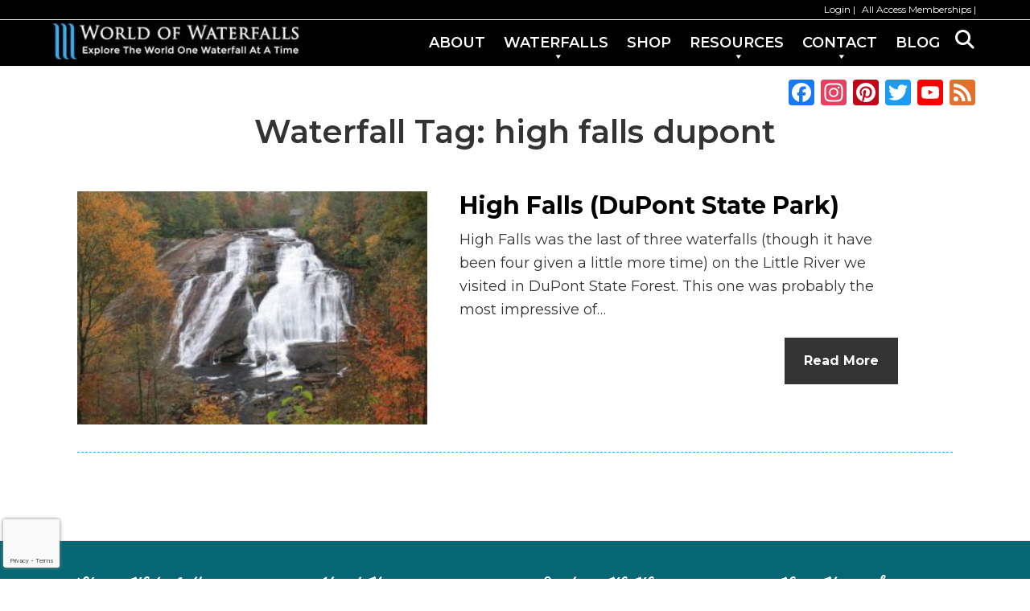

--- FILE ---
content_type: text/html; charset=UTF-8
request_url: https://devel.world-of-waterfalls.com/waterfall-tag/high-falls-dupont/
body_size: 14751
content:

<!DOCTYPE html>
<html lang="en-US">
<head >
<meta charset="UTF-8" />
<meta name="viewport" content="width=device-width, initial-scale=1" />

<!-- MapPress Easy Google Maps Version:2.94.3PRO (https://www.mappresspro.com) -->
        <style type="text/css">
            .saic-comment-text img {
                max-width: 640px !important;
            }
        </style>
        <meta name='robots' content='noindex, nofollow' />

<!-- Google Tag Manager for WordPress by gtm4wp.com -->
<script data-cfasync="false" data-pagespeed-no-defer>
	var gtm4wp_datalayer_name = "dataLayer";
	var dataLayer = dataLayer || [];

	const gtm4wp_scrollerscript_debugmode         = false;
	const gtm4wp_scrollerscript_callbacktime      = 100;
	const gtm4wp_scrollerscript_readerlocation    = 150;
	const gtm4wp_scrollerscript_contentelementid  = "content";
	const gtm4wp_scrollerscript_scannertime       = 60;
</script>
<!-- End Google Tag Manager for WordPress by gtm4wp.com -->
	<!-- This site is optimized with the Yoast SEO plugin v26.7 - https://yoast.com/wordpress/plugins/seo/ -->
	<title>high falls dupont Archives - World of Waterfalls</title>
	<meta property="og:locale" content="en_US" />
	<meta property="og:type" content="article" />
	<meta property="og:title" content="high falls dupont Archives - World of Waterfalls" />
	<meta property="og:url" content="https://devel.world-of-waterfalls.com/waterfall-tag/high-falls-dupont/" />
	<meta property="og:site_name" content="World of Waterfalls" />
	<meta name="twitter:card" content="summary_large_image" />
	<script type="application/ld+json" class="yoast-schema-graph">{"@context":"https://schema.org","@graph":[{"@type":"CollectionPage","@id":"https://devel.world-of-waterfalls.com/waterfall-tag/high-falls-dupont/","url":"https://devel.world-of-waterfalls.com/waterfall-tag/high-falls-dupont/","name":"high falls dupont Archives - World of Waterfalls","isPartOf":{"@id":"https://devel.world-of-waterfalls.com/#website"},"inLanguage":"en-US"},{"@type":"WebSite","@id":"https://devel.world-of-waterfalls.com/#website","url":"https://devel.world-of-waterfalls.com/","name":"World of Waterfalls","description":"Explore The World One Waterfall At A Time","publisher":{"@id":"https://devel.world-of-waterfalls.com/#organization"},"potentialAction":[{"@type":"SearchAction","target":{"@type":"EntryPoint","urlTemplate":"https://devel.world-of-waterfalls.com/?s={search_term_string}"},"query-input":{"@type":"PropertyValueSpecification","valueRequired":true,"valueName":"search_term_string"}}],"inLanguage":"en-US"},{"@type":"Organization","@id":"https://devel.world-of-waterfalls.com/#organization","name":"World of Waterfalls","url":"https://devel.world-of-waterfalls.com/","logo":{"@type":"ImageObject","inLanguage":"en-US","@id":"https://devel.world-of-waterfalls.com/#/schema/logo/image/","url":"https://devel.world-of-waterfalls.com/wp-content/uploads/wow-favicon.jpg","contentUrl":"https://devel.world-of-waterfalls.com/wp-content/uploads/wow-favicon.jpg","width":511,"height":511,"caption":"World of Waterfalls"},"image":{"@id":"https://devel.world-of-waterfalls.com/#/schema/logo/image/"}}]}</script>
	<!-- / Yoast SEO plugin. -->


<link rel='dns-prefetch' href='//static.addtoany.com' />
<link rel='dns-prefetch' href='//scripts.mediavine.com' />
<link rel='dns-prefetch' href='//fonts.googleapis.com' />
<link rel="alternate" type="application/rss+xml" title="World of Waterfalls &raquo; Feed" href="https://devel.world-of-waterfalls.com/feed/" />
<link rel="alternate" type="application/rss+xml" title="World of Waterfalls &raquo; Comments Feed" href="https://devel.world-of-waterfalls.com/comments/feed/" />
<link rel="alternate" type="application/rss+xml" title="World of Waterfalls &raquo; high falls dupont Waterfall Tag Feed" href="https://devel.world-of-waterfalls.com/waterfall-tag/high-falls-dupont/feed/" />
<style id='wp-img-auto-sizes-contain-inline-css' type='text/css'>
img:is([sizes=auto i],[sizes^="auto," i]){contain-intrinsic-size:3000px 1500px}
/*# sourceURL=wp-img-auto-sizes-contain-inline-css */
</style>
<link rel='stylesheet' id='mp-theme-css' href='https://devel.world-of-waterfalls.com/wp-content/plugins/memberpress/css/ui/theme.css?ver=1.12.11' type='text/css' media='all' />
<link rel='stylesheet' id='vc-mega-footer-css' href='https://devel.world-of-waterfalls.com/wp-content/plugins/vc-mega-footer/public/css/vc-mega-footer-public.css?ver=1.0.0' type='text/css' media='all' />
<link rel='stylesheet' id='genesis-wow-child-css' href='https://devel.world-of-waterfalls.com/wp-content/themes/genesis-wow-child/style.css?ver=0.0.1' type='text/css' media='all' />
<link rel='stylesheet' id='wp-block-library-css' href='https://devel.world-of-waterfalls.com/wp-includes/css/dist/block-library/style.min.css?ver=6.9' type='text/css' media='all' />
<style id='global-styles-inline-css' type='text/css'>
:root{--wp--preset--aspect-ratio--square: 1;--wp--preset--aspect-ratio--4-3: 4/3;--wp--preset--aspect-ratio--3-4: 3/4;--wp--preset--aspect-ratio--3-2: 3/2;--wp--preset--aspect-ratio--2-3: 2/3;--wp--preset--aspect-ratio--16-9: 16/9;--wp--preset--aspect-ratio--9-16: 9/16;--wp--preset--color--black: #000000;--wp--preset--color--cyan-bluish-gray: #abb8c3;--wp--preset--color--white: #ffffff;--wp--preset--color--pale-pink: #f78da7;--wp--preset--color--vivid-red: #cf2e2e;--wp--preset--color--luminous-vivid-orange: #ff6900;--wp--preset--color--luminous-vivid-amber: #fcb900;--wp--preset--color--light-green-cyan: #7bdcb5;--wp--preset--color--vivid-green-cyan: #00d084;--wp--preset--color--pale-cyan-blue: #8ed1fc;--wp--preset--color--vivid-cyan-blue: #0693e3;--wp--preset--color--vivid-purple: #9b51e0;--wp--preset--gradient--vivid-cyan-blue-to-vivid-purple: linear-gradient(135deg,rgb(6,147,227) 0%,rgb(155,81,224) 100%);--wp--preset--gradient--light-green-cyan-to-vivid-green-cyan: linear-gradient(135deg,rgb(122,220,180) 0%,rgb(0,208,130) 100%);--wp--preset--gradient--luminous-vivid-amber-to-luminous-vivid-orange: linear-gradient(135deg,rgb(252,185,0) 0%,rgb(255,105,0) 100%);--wp--preset--gradient--luminous-vivid-orange-to-vivid-red: linear-gradient(135deg,rgb(255,105,0) 0%,rgb(207,46,46) 100%);--wp--preset--gradient--very-light-gray-to-cyan-bluish-gray: linear-gradient(135deg,rgb(238,238,238) 0%,rgb(169,184,195) 100%);--wp--preset--gradient--cool-to-warm-spectrum: linear-gradient(135deg,rgb(74,234,220) 0%,rgb(151,120,209) 20%,rgb(207,42,186) 40%,rgb(238,44,130) 60%,rgb(251,105,98) 80%,rgb(254,248,76) 100%);--wp--preset--gradient--blush-light-purple: linear-gradient(135deg,rgb(255,206,236) 0%,rgb(152,150,240) 100%);--wp--preset--gradient--blush-bordeaux: linear-gradient(135deg,rgb(254,205,165) 0%,rgb(254,45,45) 50%,rgb(107,0,62) 100%);--wp--preset--gradient--luminous-dusk: linear-gradient(135deg,rgb(255,203,112) 0%,rgb(199,81,192) 50%,rgb(65,88,208) 100%);--wp--preset--gradient--pale-ocean: linear-gradient(135deg,rgb(255,245,203) 0%,rgb(182,227,212) 50%,rgb(51,167,181) 100%);--wp--preset--gradient--electric-grass: linear-gradient(135deg,rgb(202,248,128) 0%,rgb(113,206,126) 100%);--wp--preset--gradient--midnight: linear-gradient(135deg,rgb(2,3,129) 0%,rgb(40,116,252) 100%);--wp--preset--font-size--small: 13px;--wp--preset--font-size--medium: 20px;--wp--preset--font-size--large: 36px;--wp--preset--font-size--x-large: 42px;--wp--preset--spacing--20: 0.44rem;--wp--preset--spacing--30: 0.67rem;--wp--preset--spacing--40: 1rem;--wp--preset--spacing--50: 1.5rem;--wp--preset--spacing--60: 2.25rem;--wp--preset--spacing--70: 3.38rem;--wp--preset--spacing--80: 5.06rem;--wp--preset--shadow--natural: 6px 6px 9px rgba(0, 0, 0, 0.2);--wp--preset--shadow--deep: 12px 12px 50px rgba(0, 0, 0, 0.4);--wp--preset--shadow--sharp: 6px 6px 0px rgba(0, 0, 0, 0.2);--wp--preset--shadow--outlined: 6px 6px 0px -3px rgb(255, 255, 255), 6px 6px rgb(0, 0, 0);--wp--preset--shadow--crisp: 6px 6px 0px rgb(0, 0, 0);}:where(.is-layout-flex){gap: 0.5em;}:where(.is-layout-grid){gap: 0.5em;}body .is-layout-flex{display: flex;}.is-layout-flex{flex-wrap: wrap;align-items: center;}.is-layout-flex > :is(*, div){margin: 0;}body .is-layout-grid{display: grid;}.is-layout-grid > :is(*, div){margin: 0;}:where(.wp-block-columns.is-layout-flex){gap: 2em;}:where(.wp-block-columns.is-layout-grid){gap: 2em;}:where(.wp-block-post-template.is-layout-flex){gap: 1.25em;}:where(.wp-block-post-template.is-layout-grid){gap: 1.25em;}.has-black-color{color: var(--wp--preset--color--black) !important;}.has-cyan-bluish-gray-color{color: var(--wp--preset--color--cyan-bluish-gray) !important;}.has-white-color{color: var(--wp--preset--color--white) !important;}.has-pale-pink-color{color: var(--wp--preset--color--pale-pink) !important;}.has-vivid-red-color{color: var(--wp--preset--color--vivid-red) !important;}.has-luminous-vivid-orange-color{color: var(--wp--preset--color--luminous-vivid-orange) !important;}.has-luminous-vivid-amber-color{color: var(--wp--preset--color--luminous-vivid-amber) !important;}.has-light-green-cyan-color{color: var(--wp--preset--color--light-green-cyan) !important;}.has-vivid-green-cyan-color{color: var(--wp--preset--color--vivid-green-cyan) !important;}.has-pale-cyan-blue-color{color: var(--wp--preset--color--pale-cyan-blue) !important;}.has-vivid-cyan-blue-color{color: var(--wp--preset--color--vivid-cyan-blue) !important;}.has-vivid-purple-color{color: var(--wp--preset--color--vivid-purple) !important;}.has-black-background-color{background-color: var(--wp--preset--color--black) !important;}.has-cyan-bluish-gray-background-color{background-color: var(--wp--preset--color--cyan-bluish-gray) !important;}.has-white-background-color{background-color: var(--wp--preset--color--white) !important;}.has-pale-pink-background-color{background-color: var(--wp--preset--color--pale-pink) !important;}.has-vivid-red-background-color{background-color: var(--wp--preset--color--vivid-red) !important;}.has-luminous-vivid-orange-background-color{background-color: var(--wp--preset--color--luminous-vivid-orange) !important;}.has-luminous-vivid-amber-background-color{background-color: var(--wp--preset--color--luminous-vivid-amber) !important;}.has-light-green-cyan-background-color{background-color: var(--wp--preset--color--light-green-cyan) !important;}.has-vivid-green-cyan-background-color{background-color: var(--wp--preset--color--vivid-green-cyan) !important;}.has-pale-cyan-blue-background-color{background-color: var(--wp--preset--color--pale-cyan-blue) !important;}.has-vivid-cyan-blue-background-color{background-color: var(--wp--preset--color--vivid-cyan-blue) !important;}.has-vivid-purple-background-color{background-color: var(--wp--preset--color--vivid-purple) !important;}.has-black-border-color{border-color: var(--wp--preset--color--black) !important;}.has-cyan-bluish-gray-border-color{border-color: var(--wp--preset--color--cyan-bluish-gray) !important;}.has-white-border-color{border-color: var(--wp--preset--color--white) !important;}.has-pale-pink-border-color{border-color: var(--wp--preset--color--pale-pink) !important;}.has-vivid-red-border-color{border-color: var(--wp--preset--color--vivid-red) !important;}.has-luminous-vivid-orange-border-color{border-color: var(--wp--preset--color--luminous-vivid-orange) !important;}.has-luminous-vivid-amber-border-color{border-color: var(--wp--preset--color--luminous-vivid-amber) !important;}.has-light-green-cyan-border-color{border-color: var(--wp--preset--color--light-green-cyan) !important;}.has-vivid-green-cyan-border-color{border-color: var(--wp--preset--color--vivid-green-cyan) !important;}.has-pale-cyan-blue-border-color{border-color: var(--wp--preset--color--pale-cyan-blue) !important;}.has-vivid-cyan-blue-border-color{border-color: var(--wp--preset--color--vivid-cyan-blue) !important;}.has-vivid-purple-border-color{border-color: var(--wp--preset--color--vivid-purple) !important;}.has-vivid-cyan-blue-to-vivid-purple-gradient-background{background: var(--wp--preset--gradient--vivid-cyan-blue-to-vivid-purple) !important;}.has-light-green-cyan-to-vivid-green-cyan-gradient-background{background: var(--wp--preset--gradient--light-green-cyan-to-vivid-green-cyan) !important;}.has-luminous-vivid-amber-to-luminous-vivid-orange-gradient-background{background: var(--wp--preset--gradient--luminous-vivid-amber-to-luminous-vivid-orange) !important;}.has-luminous-vivid-orange-to-vivid-red-gradient-background{background: var(--wp--preset--gradient--luminous-vivid-orange-to-vivid-red) !important;}.has-very-light-gray-to-cyan-bluish-gray-gradient-background{background: var(--wp--preset--gradient--very-light-gray-to-cyan-bluish-gray) !important;}.has-cool-to-warm-spectrum-gradient-background{background: var(--wp--preset--gradient--cool-to-warm-spectrum) !important;}.has-blush-light-purple-gradient-background{background: var(--wp--preset--gradient--blush-light-purple) !important;}.has-blush-bordeaux-gradient-background{background: var(--wp--preset--gradient--blush-bordeaux) !important;}.has-luminous-dusk-gradient-background{background: var(--wp--preset--gradient--luminous-dusk) !important;}.has-pale-ocean-gradient-background{background: var(--wp--preset--gradient--pale-ocean) !important;}.has-electric-grass-gradient-background{background: var(--wp--preset--gradient--electric-grass) !important;}.has-midnight-gradient-background{background: var(--wp--preset--gradient--midnight) !important;}.has-small-font-size{font-size: var(--wp--preset--font-size--small) !important;}.has-medium-font-size{font-size: var(--wp--preset--font-size--medium) !important;}.has-large-font-size{font-size: var(--wp--preset--font-size--large) !important;}.has-x-large-font-size{font-size: var(--wp--preset--font-size--x-large) !important;}
/*# sourceURL=global-styles-inline-css */
</style>

<style id='classic-theme-styles-inline-css' type='text/css'>
/*! This file is auto-generated */
.wp-block-button__link{color:#fff;background-color:#32373c;border-radius:9999px;box-shadow:none;text-decoration:none;padding:calc(.667em + 2px) calc(1.333em + 2px);font-size:1.125em}.wp-block-file__button{background:#32373c;color:#fff;text-decoration:none}
/*# sourceURL=/wp-includes/css/classic-themes.min.css */
</style>
<link rel='stylesheet' id='wow_author_profile_css-css' href='https://devel.world-of-waterfalls.com/wp-content/plugins/author-profile-widget/css/style.css?ver=6.9' type='text/css' media='all' />
<link rel='stylesheet' id='saic_style-css' href='https://devel.world-of-waterfalls.com/wp-content/plugins/comment-press/css/saic_style.css?ver=2.8.2' type='text/css' media='screen' />
<style id='saic_style-inline-css' type='text/css'>

		.saic-wrapper {
		  font-size: 14px
		}
	.saic-post-author {
	color: white !important;
	background: #777 !important;
}
	.saic-wrapper ul.saic-container-comments li.saic-item-comment .saic-comment-avatar img {
		max-width: 28px;
		max-height: 28px;
	}
	.saic-wrapper ul.saic-container-comments li.saic-item-comment .saic-comment-content {
		margin-left: 38px;
	}
	.saic-wrapper ul.saic-container-comments li.saic-item-comment ul .saic-comment-avatar img {
		max-width: 24px;
		max-height: 24px;
	}
	.saic-wrapper ul.saic-container-comments li.saic-item-comment ul ul .saic-comment-avatar img {
		max-width: 21px;
		max-height: 21px;
	}
	
/*# sourceURL=saic_style-inline-css */
</style>
<link rel='stylesheet' id='contact-form-7-css' href='https://devel.world-of-waterfalls.com/wp-content/plugins/contact-form-7/includes/css/styles.css?ver=6.1.4' type='text/css' media='all' />
<link rel='stylesheet' id='font-awesome-four-css' href='https://devel.world-of-waterfalls.com/wp-content/plugins/font-awesome-4-menus/css/font-awesome.min.css?ver=4.7.0' type='text/css' media='all' />
<link rel='stylesheet' id='wow_custom_latest_posts_sidebar_css-css' href='https://devel.world-of-waterfalls.com/wp-content/plugins/latest-posts-sidebar-widget/css/style.css?ver=6.9' type='text/css' media='all' />
<link rel='stylesheet' id='mappress-css' href='https://devel.world-of-waterfalls.com/wp-content/plugins/mappress-google-maps-for-wordpress/css/mappress.css?ver=2.94.3PRO' type='text/css' media='all' />
<link rel='stylesheet' id='mplus-nearest-waterfall-css' href='https://devel.world-of-waterfalls.com/wp-content/plugins/mplus-nearest-waterfall/assets/css/style.css?ver=1769004611' type='text/css' media='all' />
<link rel='stylesheet' id='toc-screen-css' href='https://devel.world-of-waterfalls.com/wp-content/plugins/table-of-contents-plus/screen.min.css?ver=2411.1' type='text/css' media='all' />
<link rel='stylesheet' id='wow_custom_trip_reports_sidebar_css-css' href='https://devel.world-of-waterfalls.com/wp-content/plugins/trip-reports-itinerary-sidebar-widget/css/style.css?ver=6.9' type='text/css' media='all' />
<link rel='stylesheet' id='genesis-sample-woocommerce-styles-css' href='https://devel.world-of-waterfalls.com/wp-content/themes/genesis-wow-child/lib/woocommerce/genesis-sample-woocommerce.css?ver=0.0.1' type='text/css' media='screen' />
<style id='woocommerce-inline-inline-css' type='text/css'>
.woocommerce form .form-row .required { visibility: visible; }
/*# sourceURL=woocommerce-inline-inline-css */
</style>
<link rel='stylesheet' id='wow_custom_newsletter_uwr_css-css' href='https://devel.world-of-waterfalls.com/wp-content/plugins/wow-newsletter-uwr-widget/css/style.css?ver=6.9' type='text/css' media='all' />
<link rel='stylesheet' id='wow_custom_WOW_sidebar_css-css' href='https://devel.world-of-waterfalls.com/wp-content/plugins/wow-sidebar-widget/css/style.css?ver=6.9' type='text/css' media='all' />
<link rel='stylesheet' id='jquery-fancybox-css' href='https://devel.world-of-waterfalls.com/wp-content/plugins/wp-fancybox-3/assets/css/jquery.fancybox.min.css?ver=1.0.12' type='text/css' media='screen' />
<link rel='stylesheet' id='global-style-css' href='https://devel.world-of-waterfalls.com/wp-content/themes/genesis-wow-child/custom-genesis-layouts/assets/css/global.css?ver=1769004611' type='text/css' media='all' />
<link rel='stylesheet' id='genesis-sample-fonts-css' href='https://fonts.googleapis.com/css?family=Source+Sans+Pro%3A400%2C600%2C700&#038;ver=0.0.1' type='text/css' media='all' />
<link rel='stylesheet' id='dashicons-css' href='https://devel.world-of-waterfalls.com/wp-includes/css/dashicons.min.css?ver=6.9' type='text/css' media='all' />
<link rel='stylesheet' id='wow-custom-css' href='https://devel.world-of-waterfalls.com/wp-content/themes/genesis-wow-child/css/wow-custom.css?ver=0.0.1' type='text/css' media='all' />
<link rel='stylesheet' id='h-tags-css' href='https://devel.world-of-waterfalls.com/wp-content/themes/genesis-wow-child/css/h-tags.css?ver=1769004611' type='text/css' media='all' />
<link rel='stylesheet' id='display-posts-css' href='https://devel.world-of-waterfalls.com/wp-content/themes/genesis-wow-child/css/display-posts.css?ver=1769004611' type='text/css' media='all' />
<link rel='stylesheet' id='roboto-font-family-css' href='https://fonts.googleapis.com/css?family=Roboto%3A100%2C100italic%2C300%2C300italic%2Cregular%2Citalic%2C500%2C500italic%2C700%2C700italic%2C900%2C900italic&#038;subset=latin&#038;ver=1769004611' type='text/css' media='all' />
<link rel='stylesheet' id='wpb-google-fonts-css' href='https://fonts.googleapis.com/css?family=Montserrat%3A400%2C500%2C600%2C700%2C800%2C900&#038;ver=6.9' type='text/css' media='all' />
<link rel='stylesheet' id='usp-css' href='https://devel.world-of-waterfalls.com/wp-content/plugins/usp-pro/css/usp-pro.css?ver=4.6.1' type='text/css' media='all' />
<link rel='stylesheet' id='addtoany-css' href='https://devel.world-of-waterfalls.com/wp-content/plugins/add-to-any/addtoany.min.css?ver=1.16' type='text/css' media='all' />
<style id='addtoany-inline-css' type='text/css'>
@media screen and (max-width:1400px){
.a2a_floating_style.a2a_vertical_style{display:none;}
}
@media screen and (min-width:1400px){
.a2a_floating_style.a2a_default_style{display:none;}
}
/*# sourceURL=addtoany-inline-css */
</style>
<link rel='stylesheet' id='bsf-Defaults-css' href='https://devel.world-of-waterfalls.com/wp-content/uploads/smile_fonts/Defaults/Defaults.css?ver=6.9' type='text/css' media='all' />
<link rel='stylesheet' id='ultimate-style-min-css' href='https://devel.world-of-waterfalls.com/wp-content/plugins/Ultimate_VC_Addons/assets/min-css/ultimate.min.css?ver=3.21.2' type='text/css' media='all' />
<link rel='stylesheet' id='ultimate-vidcons-css' href='https://devel.world-of-waterfalls.com/wp-content/plugins/Ultimate_VC_Addons/assets/fonts/vidcons.css?ver=6.9' type='text/css' media='all' />
<link rel='stylesheet' id='ultimate-vc-addons-selected-google-fonts-style-css' href='https://fonts.googleapis.com/css?family=Raleway:normal,500,600&#038;subset=latin,latin-ext' type='text/css' media='all' />
<link rel='stylesheet' id='um_modal-css' href='https://devel.world-of-waterfalls.com/wp-content/plugins/ultimate-member/assets/css/um-modal.min.css?ver=2.11.1' type='text/css' media='all' />
<link rel='stylesheet' id='um_ui-css' href='https://devel.world-of-waterfalls.com/wp-content/plugins/ultimate-member/assets/libs/jquery-ui/jquery-ui.min.css?ver=1.13.2' type='text/css' media='all' />
<link rel='stylesheet' id='um_tipsy-css' href='https://devel.world-of-waterfalls.com/wp-content/plugins/ultimate-member/assets/libs/tipsy/tipsy.min.css?ver=1.0.0a' type='text/css' media='all' />
<link rel='stylesheet' id='um_raty-css' href='https://devel.world-of-waterfalls.com/wp-content/plugins/ultimate-member/assets/libs/raty/um-raty.min.css?ver=2.6.0' type='text/css' media='all' />
<link rel='stylesheet' id='select2-css' href='https://devel.world-of-waterfalls.com/wp-content/plugins/ultimate-member/assets/libs/select2/select2.min.css?ver=4.0.13' type='text/css' media='all' />
<link rel='stylesheet' id='um_fileupload-css' href='https://devel.world-of-waterfalls.com/wp-content/plugins/ultimate-member/assets/css/um-fileupload.min.css?ver=2.11.1' type='text/css' media='all' />
<link rel='stylesheet' id='um_confirm-css' href='https://devel.world-of-waterfalls.com/wp-content/plugins/ultimate-member/assets/libs/um-confirm/um-confirm.min.css?ver=1.0' type='text/css' media='all' />
<link rel='stylesheet' id='um_datetime-css' href='https://devel.world-of-waterfalls.com/wp-content/plugins/ultimate-member/assets/libs/pickadate/default.min.css?ver=3.6.2' type='text/css' media='all' />
<link rel='stylesheet' id='um_datetime_date-css' href='https://devel.world-of-waterfalls.com/wp-content/plugins/ultimate-member/assets/libs/pickadate/default.date.min.css?ver=3.6.2' type='text/css' media='all' />
<link rel='stylesheet' id='um_datetime_time-css' href='https://devel.world-of-waterfalls.com/wp-content/plugins/ultimate-member/assets/libs/pickadate/default.time.min.css?ver=3.6.2' type='text/css' media='all' />
<link rel='stylesheet' id='um_fonticons_ii-css' href='https://devel.world-of-waterfalls.com/wp-content/plugins/ultimate-member/assets/libs/legacy/fonticons/fonticons-ii.min.css?ver=2.11.1' type='text/css' media='all' />
<link rel='stylesheet' id='um_fonticons_fa-css' href='https://devel.world-of-waterfalls.com/wp-content/plugins/ultimate-member/assets/libs/legacy/fonticons/fonticons-fa.min.css?ver=2.11.1' type='text/css' media='all' />
<link rel='stylesheet' id='um_fontawesome-css' href='https://devel.world-of-waterfalls.com/wp-content/plugins/ultimate-member/assets/css/um-fontawesome.min.css?ver=6.5.2' type='text/css' media='all' />
<link rel='stylesheet' id='um_common-css' href='https://devel.world-of-waterfalls.com/wp-content/plugins/ultimate-member/assets/css/common.min.css?ver=2.11.1' type='text/css' media='all' />
<link rel='stylesheet' id='um_responsive-css' href='https://devel.world-of-waterfalls.com/wp-content/plugins/ultimate-member/assets/css/um-responsive.min.css?ver=2.11.1' type='text/css' media='all' />
<link rel='stylesheet' id='um_styles-css' href='https://devel.world-of-waterfalls.com/wp-content/plugins/ultimate-member/assets/css/um-styles.min.css?ver=2.11.1' type='text/css' media='all' />
<link rel='stylesheet' id='um_crop-css' href='https://devel.world-of-waterfalls.com/wp-content/plugins/ultimate-member/assets/libs/cropper/cropper.min.css?ver=1.6.1' type='text/css' media='all' />
<link rel='stylesheet' id='um_profile-css' href='https://devel.world-of-waterfalls.com/wp-content/plugins/ultimate-member/assets/css/um-profile.min.css?ver=2.11.1' type='text/css' media='all' />
<link rel='stylesheet' id='um_account-css' href='https://devel.world-of-waterfalls.com/wp-content/plugins/ultimate-member/assets/css/um-account.min.css?ver=2.11.1' type='text/css' media='all' />
<link rel='stylesheet' id='um_misc-css' href='https://devel.world-of-waterfalls.com/wp-content/plugins/ultimate-member/assets/css/um-misc.min.css?ver=2.11.1' type='text/css' media='all' />
<link rel='stylesheet' id='um_default_css-css' href='https://devel.world-of-waterfalls.com/wp-content/plugins/ultimate-member/assets/css/um-old-default.min.css?ver=2.11.1' type='text/css' media='all' />
<script type="text/javascript" id="jquery-core-js-extra">
/* <![CDATA[ */
var SDT_DATA = {"ajaxurl":"https://devel.world-of-waterfalls.com/wp-admin/admin-ajax.php","siteUrl":"https://devel.world-of-waterfalls.com/","pluginsUrl":"https://devel.world-of-waterfalls.com/wp-content/plugins","isAdmin":""};
//# sourceURL=jquery-core-js-extra
/* ]]> */
</script>
<script type="text/javascript" src="https://devel.world-of-waterfalls.com/wp-includes/js/jquery/jquery.min.js?ver=3.7.1" id="jquery-core-js"></script>
<script type="text/javascript" src="https://devel.world-of-waterfalls.com/wp-includes/js/jquery/jquery-migrate.min.js?ver=3.4.1" id="jquery-migrate-js"></script>
<script type="text/javascript" src="https://devel.world-of-waterfalls.com/wp-content/plugins/vc-mega-footer/public/js/vc-mega-footer-public.js?ver=1.0.0" id="vc-mega-footer-js"></script>
<script type="text/javascript" id="addtoany-core-js-before">
/* <![CDATA[ */
window.a2a_config=window.a2a_config||{};a2a_config.callbacks=[];a2a_config.overlays=[];a2a_config.templates={};

//# sourceURL=addtoany-core-js-before
/* ]]> */
</script>
<script type="text/javascript" defer src="https://static.addtoany.com/menu/page.js" id="addtoany-core-js"></script>
<script type="text/javascript" defer src="https://devel.world-of-waterfalls.com/wp-content/plugins/add-to-any/addtoany.min.js?ver=1.1" id="addtoany-jquery-js"></script>
<script type="text/javascript" async="async" fetchpriority="high" data-noptimize="1" data-cfasync="false" src="https://scripts.mediavine.com/tags/world-of-waterfalls.js?ver=6.9" id="mv-script-wrapper-js"></script>
<script type="text/javascript" src="https://devel.world-of-waterfalls.com/wp-content/plugins/duracelltomi-google-tag-manager/dist/js/analytics-talk-content-tracking.js?ver=1.22.3" id="gtm4wp-scroll-tracking-js"></script>
<script type="text/javascript" src="https://devel.world-of-waterfalls.com/wp-content/plugins/woocommerce/assets/js/jquery-blockui/jquery.blockUI.min.js?ver=2.7.0-wc.10.4.3" id="wc-jquery-blockui-js" data-wp-strategy="defer"></script>
<script type="text/javascript" id="wc-add-to-cart-js-extra">
/* <![CDATA[ */
var wc_add_to_cart_params = {"ajax_url":"/wp-admin/admin-ajax.php","wc_ajax_url":"/?wc-ajax=%%endpoint%%","i18n_view_cart":"View cart","cart_url":"https://devel.world-of-waterfalls.com/cart/","is_cart":"","cart_redirect_after_add":"yes"};
//# sourceURL=wc-add-to-cart-js-extra
/* ]]> */
</script>
<script type="text/javascript" src="https://devel.world-of-waterfalls.com/wp-content/plugins/woocommerce/assets/js/frontend/add-to-cart.min.js?ver=10.4.3" id="wc-add-to-cart-js" data-wp-strategy="defer"></script>
<script type="text/javascript" src="https://devel.world-of-waterfalls.com/wp-content/plugins/js_composer/assets/js/vendors/woocommerce-add-to-cart.js?ver=8.7.2" id="vc_woocommerce-add-to-cart-js-js"></script>
<script type="text/javascript" id="usp-js-before">
/* <![CDATA[ */
usp_pro_submit_button = 1; usp_pro_success_form = 0; 
//# sourceURL=usp-js-before
/* ]]> */
</script>
<script type="text/javascript" src="https://devel.world-of-waterfalls.com/wp-content/plugins/usp-pro/js/usp-pro.js?ver=4.6.1" id="usp-js"></script>
<script type="text/javascript" src="https://devel.world-of-waterfalls.com/wp-content/plugins/usp-pro/js/parsley.min.js?ver=4.6.1" id="parsley-js"></script>
<script type="text/javascript" src="https://devel.world-of-waterfalls.com/wp-content/plugins/Ultimate_VC_Addons/assets/min-js/modernizr-custom.min.js?ver=3.21.2" id="ultimate-modernizr-js"></script>
<script type="text/javascript" src="https://devel.world-of-waterfalls.com/wp-content/plugins/Ultimate_VC_Addons/assets/min-js/jquery-ui.min.js?ver=3.21.2" id="jquery_ui-js"></script>
<script type="text/javascript" src="https://devel.world-of-waterfalls.com/wp-includes/js/jquery/ui/core.min.js?ver=1.13.3" id="jquery-ui-core-js"></script>
<script type="text/javascript" src="https://devel.world-of-waterfalls.com/wp-content/plugins/Ultimate_VC_Addons/assets/min-js/ultimate.min.js?ver=3.21.2" id="ultimate-script-js"></script>
<script type="text/javascript" src="https://devel.world-of-waterfalls.com/wp-content/plugins/Ultimate_VC_Addons/assets/min-js/jparallax.min.js?ver=6.9" id="jquery.shake-js"></script>
<script type="text/javascript" src="https://devel.world-of-waterfalls.com/wp-content/plugins/Ultimate_VC_Addons/assets/min-js/vhparallax.min.js?ver=6.9" id="jquery.vhparallax-js"></script>
<script type="text/javascript" src="https://devel.world-of-waterfalls.com/wp-content/plugins/Ultimate_VC_Addons/assets/min-js/mb-YTPlayer.min.js?ver=6.9" id="jquery.ytplayer-js"></script>
<script type="text/javascript" src="https://devel.world-of-waterfalls.com/wp-content/plugins/ultimate-member/assets/js/um-gdpr.min.js?ver=2.11.1" id="um-gdpr-js"></script>
<script></script><link rel="https://api.w.org/" href="https://devel.world-of-waterfalls.com/wp-json/" /><link rel="EditURI" type="application/rsd+xml" title="RSD" href="https://devel.world-of-waterfalls.com/xmlrpc.php?rsd" />
<meta name="generator" content="WordPress 6.9" />
<meta name="generator" content="WooCommerce 10.4.3" />
		<script type="text/javascript" async defer data-pin-color=""  data-pin-height="28"  data-pin-hover="true"
			src="https://devel.world-of-waterfalls.com/wp-content/plugins/pinterest-pin-it-button-on-image-hover-and-post/js/pinit.js"></script>
		
<!-- Google Tag Manager for WordPress by gtm4wp.com -->
<!-- GTM Container placement set to footer -->
<script data-cfasync="false" data-pagespeed-no-defer>
	var dataLayer_content = {"pagePostType":"waterfalls","pagePostType2":"tax-waterfalls","pageCategory":[]};
	dataLayer.push( dataLayer_content );
</script>
<script data-cfasync="false" data-pagespeed-no-defer>
(function(w,d,s,l,i){w[l]=w[l]||[];w[l].push({'gtm.start':
new Date().getTime(),event:'gtm.js'});var f=d.getElementsByTagName(s)[0],
j=d.createElement(s),dl=l!='dataLayer'?'&l='+l:'';j.async=true;j.src=
'//www.googletagmanager.com/gtm.js?id='+i+dl;f.parentNode.insertBefore(j,f);
})(window,document,'script','dataLayer','GTM-NJQ49G3');
</script>
<!-- End Google Tag Manager for WordPress by gtm4wp.com --><script type="text/javascript" async="async" data-noptimize="1" data-cfasync="false" src="//scripts.mediavine.com/tags/world-of-waterfalls-test.js"></script><style type="text/css">.site-title a { background: url(https://devel.world-of-waterfalls.com/wp-content/uploads/WOW-Logo-e1517093686308.jpg) no-repeat !important; }</style>
	<noscript><style>.woocommerce-product-gallery{ opacity: 1 !important; }</style></noscript>
	<meta name="generator" content="Powered by WPBakery Page Builder - drag and drop page builder for WordPress."/>
<style type="text/css" id="custom-background-css">
body.custom-background { background-color: #ffffff; }
</style>
	<link rel="icon" href="https://devel.world-of-waterfalls.com/wp-content/uploads/cropped-wow-favicon-32x32.jpg" sizes="32x32" />
<link rel="icon" href="https://devel.world-of-waterfalls.com/wp-content/uploads/cropped-wow-favicon-192x192.jpg" sizes="192x192" />
<link rel="apple-touch-icon" href="https://devel.world-of-waterfalls.com/wp-content/uploads/cropped-wow-favicon-180x180.jpg" />
<meta name="msapplication-TileImage" content="https://devel.world-of-waterfalls.com/wp-content/uploads/cropped-wow-favicon-270x270.jpg" />
		<style type="text/css" id="wp-custom-css">
			/* Need this code to fix WooCommerce visited buttons as my CSS efforts failed */
.woocommerce a.button:visited {
	color: white;
}

/* Temporarily need the following code to fix footer styling for non-logged in visitors */
footer.site-footer h1 {
	color: white;
	padding-bottom: 8px;
}
footer.site-footer div.wrap {
	color: white;
}
footer.site-footer a {
	color: white;
}
footer.site-footer a.visited {
	color: white;
}
footer.site-footer a.hover {
	color: white;
}

div#footer-wow ul {
	line-height: 1.6rem;
}

div#footer-social-media span {
	display: inline-flex;
}
div#affiliate-info-box a {
	color: black;
}
div#affiliate-info-box a.visited {
	color: black;
}
div#affiliate-info-box a.hover {
	color: black;
}

.footer-narrow #footer-social-media {
	height: 50px;
}
.footer-narrow div#footer-social-media span {
	display: inline-flex;
}
.footer-narrow div#social-media-icon {
	padding-right: 5px;
}
.footer-narrow div#affiliate-info-box a {
	color: black;
}
.footer-narrow div#affiliate-info-box a.hover {
	color: black;
}
.footer-narrow div#affiliate-info-box a.visited {
	color: black;
}


/* Move reCAPTCHA v3 badge to the left */
.grecaptcha-badge {
  width: 70px !important;
  overflow: hidden !important;
  transition: all 0.3s ease !important;
  left: 4px !important;
}
.grecaptcha-badge:hover {
  width: 256px !important;
}		</style>
		<noscript><style> .wpb_animate_when_almost_visible { opacity: 1; }</style></noscript><link rel='stylesheet' id='wc-blocks-style-css' href='https://devel.world-of-waterfalls.com/wp-content/plugins/woocommerce/assets/client/blocks/wc-blocks.css?ver=wc-10.4.3' type='text/css' media='all' />
<link rel='stylesheet' id='js_composer_front-css' href='https://devel.world-of-waterfalls.com/wp-content/plugins/js_composer/assets/css/js_composer.min.css?ver=8.7.2' type='text/css' media='all' />
<link rel='stylesheet' id='ultimate-vc-addons-background-style-css' href='https://devel.world-of-waterfalls.com/wp-content/plugins/Ultimate_VC_Addons/assets/min-css/background-style.min.css?ver=3.21.2' type='text/css' media='all' />
<link rel='stylesheet' id='vc_font_awesome_5_shims-css' href='https://devel.world-of-waterfalls.com/wp-content/plugins/js_composer/assets/lib/vendor/dist/@fortawesome/fontawesome-free/css/v4-shims.min.css?ver=8.7.2' type='text/css' media='all' />
<link rel='stylesheet' id='vc_font_awesome_6-css' href='https://devel.world-of-waterfalls.com/wp-content/plugins/js_composer/assets/lib/vendor/dist/@fortawesome/fontawesome-free/css/all.min.css?ver=8.7.2' type='text/css' media='all' />
</head>
<body class="archive tax-waterfall_tags term-high-falls-dupont term-8568 custom-background wp-custom-logo wp-theme-genesis wp-child-theme-genesis-wow-child theme-genesis woocommerce-no-js custom-header header-image full-width-content genesis-breadcrumbs-hidden genesis-footer-widgets-hidden wpb-js-composer js-comp-ver-8.7.2 vc_responsive"><div class="top-bar genesis-nav-menu"><div class="wrap"><div class="top-bar-right"><section id="nav_menu-10" class="widget widget_nav_menu"><div class="widget-wrap"><div class="menu-top-bar-container"><ul id="menu-top-bar" class="menu"><li id="menu-item-79244" class="menu-item menu-item-type-post_type menu-item-object-page menu-item-79244"><a href="https://devel.world-of-waterfalls.com/login/">Login</a></li>
<li id="menu-item-79156" class="menu-item menu-item-type-post_type menu-item-object-memberpressgroup menu-item-79156"><a href="https://devel.world-of-waterfalls.com/plans/all-access-memberships/">All Access Memberships</a></li>
</ul></div></div></section>
</div></div></div><ul class="genesis-skip-link"><li><a href="#genesis-content" class="screen-reader-shortcut"> Skip to main content</a></li></ul><header class="site-header"><div class="wrap"><div class="title-area"><p class="site-title"><a href="https://devel.world-of-waterfalls.com/">World of Waterfalls</a></p><p class="site-description">Explore The World One Waterfall At A Time</p></div><div class="widget-area header-widget-area"><section id="nav_menu-6" class="widget widget_nav_menu"><div class="widget-wrap"><nav class="nav-header"><ul id="menu-main-site-navigation-header-right-widget" class="menu genesis-nav-menu js-superfish"><li id="menu-item-78742" class="menu-item menu-item-type-post_type menu-item-object-page menu-item-78742"><a href="https://devel.world-of-waterfalls.com/about-us/"><span >ABOUT</span></a></li>
<li id="menu-item-48510" class="menu-item menu-item-type-post_type menu-item-object-page menu-item-has-children menu-item-48510"><a href="https://devel.world-of-waterfalls.com/destinations/"><span >WATERFALLS</span></a>
<ul class="sub-menu">
	<li id="menu-item-48508" class="menu-item menu-item-type-post_type menu-item-object-page menu-item-48508"><a href="https://devel.world-of-waterfalls.com/top-10-lists/"><span >Favorites</span></a></li>
	<li id="menu-item-48516" class="menu-item menu-item-type-post_type menu-item-object-page menu-item-48516"><a href="https://devel.world-of-waterfalls.com/destinations/north-america/"><span >North America</span></a></li>
	<li id="menu-item-48515" class="menu-item menu-item-type-post_type menu-item-object-page menu-item-48515"><a href="https://devel.world-of-waterfalls.com/destinations/africa-and-the-middle-east/"><span >Africa &#038; Middle East</span></a></li>
	<li id="menu-item-48514" class="menu-item menu-item-type-post_type menu-item-object-page menu-item-48514"><a href="https://devel.world-of-waterfalls.com/destinations/asia/"><span >Asia</span></a></li>
	<li id="menu-item-48513" class="menu-item menu-item-type-post_type menu-item-object-page menu-item-48513"><a href="https://devel.world-of-waterfalls.com/destinations/europe/"><span >Europe</span></a></li>
	<li id="menu-item-48512" class="menu-item menu-item-type-post_type menu-item-object-page menu-item-48512"><a href="https://devel.world-of-waterfalls.com/destinations/latin-america-and-the-caribbean/"><span >Latin America &#038; Caribbean</span></a></li>
	<li id="menu-item-48511" class="menu-item menu-item-type-post_type menu-item-object-page menu-item-48511"><a href="https://devel.world-of-waterfalls.com/destinations/oceania-and-the-south-pacific/"><span >Oceania &#038; South Pacific</span></a></li>
</ul>
</li>
<li id="menu-item-78741" class="menu-item menu-item-type-post_type menu-item-object-page menu-item-78741"><a href="https://devel.world-of-waterfalls.com/shop/"><span >SHOP</span></a></li>
<li id="menu-item-48505" class="menu-item menu-item-type-post_type menu-item-object-page menu-item-has-children menu-item-48505"><a href="https://devel.world-of-waterfalls.com/resources/"><span >RESOURCES</span></a>
<ul class="sub-menu">
	<li id="menu-item-78743" class="menu-item menu-item-type-custom menu-item-object-custom menu-item-home menu-item-78743"><a href="https://devel.world-of-waterfalls.com"><span >Reviews</span></a></li>
	<li id="menu-item-48596" class="menu-item menu-item-type-post_type menu-item-object-page menu-item-48596"><a href="https://devel.world-of-waterfalls.com/itineraries/our-itineraries/"><span >Our Itineraries</span></a></li>
	<li id="menu-item-48597" class="menu-item menu-item-type-post_type menu-item-object-page menu-item-48597"><a href="https://devel.world-of-waterfalls.com/itineraries/suggested-itineraries/"><span >Travel Guides</span></a></li>
	<li id="menu-item-78746" class="menu-item menu-item-type-taxonomy menu-item-object-category menu-item-78746"><a href="https://devel.world-of-waterfalls.com/category/trip-reports/"><span >Trip Reports</span></a></li>
</ul>
</li>
<li id="menu-item-78744" class="menu-item menu-item-type-post_type menu-item-object-page menu-item-has-children menu-item-78744"><a href="https://devel.world-of-waterfalls.com/contact/"><span >CONTACT</span></a>
<ul class="sub-menu">
	<li id="menu-item-78745" class="menu-item menu-item-type-post_type menu-item-object-page menu-item-78745"><a href="https://devel.world-of-waterfalls.com/newsletter/"><span >Newsletter</span></a></li>
	<li id="menu-item-71729" class="menu-item menu-item-type-post_type menu-item-object-page menu-item-71729"><a href="https://devel.world-of-waterfalls.com/submit-a-waterfall/"><span >Submit A Write-Up</span></a></li>
	<li id="menu-item-78748" class="menu-item menu-item-type-post_type menu-item-object-page menu-item-78748"><a href="https://devel.world-of-waterfalls.com/login/"><span >Creator Login</span></a></li>
</ul>
</li>
<li id="menu-item-67120" class="menu-item menu-item-type-post_type menu-item-object-page current_page_parent menu-item-67120"><a href="https://devel.world-of-waterfalls.com/blog-page/"><span >BLOG</span></a></li>
<li id="menu-item-55552" class="menu-item menu-item-type-custom menu-item-object-custom menu-item-55552"><a href="http://#"><span ><i class="fa fa-search"></i><span class="fontawesome-text"> Search</span></span></a></li>
</ul></nav></div></section>
<section id="a2a_follow_widget-2" class="widget widget_a2a_follow_widget"><div class="widget-wrap"><div class="a2a_kit a2a_kit_size_32 a2a_follow addtoany_list" data-a2a-url="https://www.world-of-waterfalls.com/feed/" data-a2a-title="World of Waterfalls"><a class="a2a_button_facebook" href="https://www.facebook.com/worldofwaterfalls" title="Facebook" rel="noopener" target="_blank"></a><a class="a2a_button_instagram" href="https://www.instagram.com/worldofwaterfalls" title="Instagram" rel="noopener" target="_blank"></a><a class="a2a_button_pinterest" href="https://www.pinterest.com/worldwaterfalls" title="Pinterest" rel="noopener" target="_blank"></a><a class="a2a_button_twitter" href="https://x.com/worldwaterfall" title="Twitter" rel="noopener" target="_blank"></a><a class="a2a_button_youtube_channel" href="https://www.youtube.com/c/World-of-waterfalls" title="YouTube Channel" rel="noopener" target="_blank"></a><a class="a2a_button_feed" href="https://www.world-of-waterfalls.com/feed/" title="RSS Feed" rel="noopener" target="_blank"></a></div></div></section>
</div><div id="search-form-dropdown"><div id="wrapper"><form class="search-form" method="get" action="https://devel.world-of-waterfalls.com/" role="search"><label class="search-form-label screen-reader-text" for="searchform-1">Search this website</label><input class="search-form-input" type="search" name="s" id="searchform-1" placeholder="Search this website"><input class="search-form-submit" type="submit" value="Search"><meta content="https://devel.world-of-waterfalls.com/?s={s}"></form></div></div></div></header><div class="site-container"><div class="site-inner">    <div class="archive-container">
    <section id="primary" class="content-area">
        <main id="main" class="site-main" role="main">

        
            <header class="page-header">
                <h2 class="archive-page-title">Waterfall Tag: <span>high falls dupont</span></h2>
            </header><!-- .page-header -->

<div id="loop-wrapper">
                                                <div class="single-result-item">
                <div class="results-featured-image"><a href="https://devel.world-of-waterfalls.com/waterfalls/eastern-us-high-falls-dupont/"><img src="https://images.world-of-waterfalls.com/DuPont_091_20121018-360x240.jpg" ></a></div>
                <div class="results-item-wrapper">
                    <h3 class="archive-post-title"><a href="https://devel.world-of-waterfalls.com/waterfalls/eastern-us-high-falls-dupont/">High Falls (DuPont State Park)</a></h3>
                    <div class="archive-post-excerpt"><p>High Falls was the last of three waterfalls (though it have been four given a little more time) on the Little River we visited in DuPont State Forest. This one was probably the most impressive of&#8230;</p>
</div>
                    <div class="button-wrapper"><button class="archive-post-link"><a href="https://devel.world-of-waterfalls.com/waterfalls/eastern-us-high-falls-dupont/">Read More</a></button></div>
                </div>
            </div>

            
                    </div>

        
        </main><!-- #main -->
    </section><!-- #primary -->
</div>
</div><a href="#" class="topbutton"></a><footer class="site-footer"><div class="wrap"><p><div id="footer-wow" data-vc-full-width="true" data-vc-full-width-temp="true" data-vc-full-width-init="false" class="vc_row wpb_row vc_row-fluid vc_custom_1505262253528"><div class="wpb_column vc_column_container vc_col-sm-3"><div class="vc_column-inner"><div class="wpb_wrapper"><h1 style="font-size: 24px;text-align: left" class="vc_custom_heading vc_do_custom_heading vc_custom_1641965459527" >Chase Waterfalls</h1><div  class="vc_wp_custommenu wpb_content_element"><div class="widget widget_nav_menu"><div class="menu-chase-waterfalls-container"><ul id="menu-chase-waterfalls" class="menu"><li id="menu-item-78751" class="menu-item menu-item-type-post_type menu-item-object-page menu-item-78751"><a href="https://devel.world-of-waterfalls.com/top-10-lists/">Favorites</a></li>
<li id="menu-item-78752" class="menu-item menu-item-type-post_type menu-item-object-page menu-item-78752"><a href="https://devel.world-of-waterfalls.com/destinations/">Destinations</a></li>
<li id="menu-item-78753" class="menu-item menu-item-type-post_type_archive menu-item-object-userwaterfallreview menu-item-78753"><a href="https://devel.world-of-waterfalls.com/userwaterfallreviews/">Visitor Write-ups</a></li>
<li id="menu-item-78757" class="menu-item menu-item-type-post_type menu-item-object-page menu-item-78757"><a href="https://devel.world-of-waterfalls.com/submit-a-waterfall/">Submit A Waterfall</a></li>
</ul></div></div></div></div></div></div><div class="wpb_column vc_column_container vc_col-sm-3"><div class="vc_column-inner"><div class="wpb_wrapper"><h1 style="font-size: 24px;text-align: left" class="vc_custom_heading vc_do_custom_heading vc_custom_1641965466590" >About Us</h1><div  class="vc_wp_text wpb_content_element"><div class="widget widget_text">			<div class="textwidget"><p>We are passionate waterfall lovers eager to share our experiences chasing waterfalls around the world! <a style="color: #ffffff" href="https://devel.world-of-waterfalls.com/about-us/" target="_blank" rel="noopener noreferrer">[more]</a></p>
</div>
		</div></div></div></div></div><div class="wpb_column vc_column_container vc_col-sm-3"><div class="vc_column-inner"><div class="wpb_wrapper"><h1 style="font-size: 24px;text-align: left" class="vc_custom_heading vc_do_custom_heading vc_custom_1641965477342" >Explore WoW</h1><div  class="vc_wp_custommenu wpb_content_element"><div class="widget widget_nav_menu"><div class="menu-explore-wow-container"><ul id="menu-explore-wow" class="menu"><li id="menu-item-48552" class="menu-item menu-item-type-post_type menu-item-object-page menu-item-48552"><a href="https://devel.world-of-waterfalls.com/resources/">Resources</a></li>
<li id="menu-item-78756" class="menu-item menu-item-type-custom menu-item-object-custom menu-item-78756"><a href="https://devel.world-of-waterfalls.com/itineraries/suggested-itineraries/">Travel Guides</a></li>
<li id="menu-item-48553" class="menu-item menu-item-type-post_type menu-item-object-page menu-item-48553"><a href="https://devel.world-of-waterfalls.com/itineraries/">Itineraries</a></li>
<li id="menu-item-63028" class="menu-item menu-item-type-taxonomy menu-item-object-category menu-item-63028"><a href="https://devel.world-of-waterfalls.com/category/trip-reports/">Travel Journals</a></li>
<li id="menu-item-48549" class="menu-item menu-item-type-post_type menu-item-object-page menu-item-48549"><a href="https://devel.world-of-waterfalls.com/wow-blog/">Blog</a></li>
</ul></div></div></div></div></div></div><div class="wpb_column vc_column_container vc_col-sm-3"><div class="vc_column-inner"><div class="wpb_wrapper"><h1 style="font-size: 24px;text-align: left" class="vc_custom_heading vc_do_custom_heading vc_custom_1641965486430" >Have Your Say</h1><div  class="vc_wp_custommenu wpb_content_element"><div class="widget widget_nav_menu"><div class="menu-have-your-say-container"><ul id="menu-have-your-say" class="menu"><li id="menu-item-78754" class="menu-item menu-item-type-post_type menu-item-object-page menu-item-78754"><a href="https://devel.world-of-waterfalls.com/shop/">WoW Shop</a></li>
<li id="menu-item-67736" class="menu-item menu-item-type-post_type menu-item-object-page menu-item-67736"><a href="https://devel.world-of-waterfalls.com/contact/">Contact Us</a></li>
<li id="menu-item-78750" class="menu-item menu-item-type-post_type menu-item-object-page menu-item-78750"><a href="https://devel.world-of-waterfalls.com/newsletter/">Newsletter</a></li>
<li id="menu-item-71727" class="menu-item menu-item-type-post_type menu-item-object-page menu-item-71727"><a href="https://devel.world-of-waterfalls.com/login/">Login / Sign Up</a></li>
</ul></div></div></div></div></div></div></div><div class="vc_row-full-width vc_clearfix"></div><!-- Row Backgrounds --><div class="upb_color" data-bg-override="full" data-bg-color="#056773" data-fadeout="" data-fadeout-percentage="30" data-parallax-content="" data-parallax-content-sense="30" data-row-effect-mobile-disable="true" data-img-parallax-mobile-disable="true" data-rtl="false"  data-custom-vc-row=""  data-vc="8.7.2"  data-is_old_vc=""  data-theme-support=""   data-overlay="false" data-overlay-color="" data-overlay-pattern="" data-overlay-pattern-opacity="" data-overlay-pattern-size=""    ></div><div id="footer-footer" data-vc-full-width="true" data-vc-full-width-temp="true" data-vc-full-width-init="false" class="vc_row wpb_row vc_row-fluid footer-wide vc_custom_1546381265731"><div class="wpb_column vc_column_container vc_col-sm-5"><div class="vc_column-inner"><div class="wpb_wrapper">
	<div class="wpb_text_column wpb_content_element vc_custom_1672904535014" >
		<div class="wpb_wrapper">
			<p>© 2006-2026 World Of Waterfalls, All Rights Reserved<br />
The content on this website may not be copied or reproduced in any manner whatsoever without prior written permission.<br />
<a href="https://devel.world-of-waterfalls.com">HOME</a> | <a href="https://devel.world-of-waterfalls.com/privacy-policy/" target="_blank" rel="noopener noreferrer">PRIVACY POLICY</a> | <a href="https://devel.world-of-waterfalls.com/terms-and-conditions/" target="_blank" rel="noopener noreferrer">TERMS</a></p>
<p><strong><a href="https://devel.world-of-waterfalls.com/go/aff-kinsta" target="_blank" rel="nofollow noopener noreferrer">Powered by Kinsta</a></strong></p>

		</div>
	</div>
</div></div></div><div class="wpb_column vc_column_container vc_col-sm-2" id="footer-social-media"><div class="vc_column-inner"><div class="wpb_wrapper"><span><div class="vc_icon_element vc_icon_element-outer vc_do_icon social-media-icon vc_icon_element-align-left vc_icon_element-have-style"><div class="vc_icon_element-inner vc_icon_element-color-black vc_icon_element-have-style-inner vc_icon_element-size-xs vc_icon_element-style-rounded vc_icon_element-background vc_icon_element-background-color-white" ><span class="vc_icon_element-icon fab fa-pinterest" ></span><a class="vc_icon_element-link" href="https://www.pinterest.com/worldwaterfalls/"  rel="nofollow" title="" target="_blank"></a></div></div><div class="vc_icon_element vc_icon_element-outer vc_do_icon social-media-icon vc_icon_element-align-left vc_icon_element-have-style"><div class="vc_icon_element-inner vc_icon_element-color-black vc_icon_element-have-style-inner vc_icon_element-size-xs vc_icon_element-style-rounded vc_icon_element-background vc_icon_element-background-color-white" ><span class="vc_icon_element-icon fa fa-twitter" ></span><a class="vc_icon_element-link" href="https://twitter.com/worldwaterfall"  title="" target="_blank"></a></div></div><div class="vc_icon_element vc_icon_element-outer vc_do_icon social-media-icon vc_icon_element-align-left vc_icon_element-have-style"><div class="vc_icon_element-inner vc_icon_element-color-black vc_icon_element-have-style-inner vc_icon_element-size-xs vc_icon_element-style-rounded vc_icon_element-background vc_icon_element-background-color-white" ><span class="vc_icon_element-icon fab fa-youtube" ></span><a class="vc_icon_element-link" href="https://www.youtube.com/c/World-of-waterfalls"  rel="nofollow" title="" target="_blank"></a></div></div><div class="vc_icon_element vc_icon_element-outer vc_do_icon social-media-icon vc_icon_element-align-left vc_icon_element-have-style"><div class="vc_icon_element-inner vc_icon_element-color-black vc_icon_element-have-style-inner vc_icon_element-size-xs vc_icon_element-style-rounded vc_icon_element-background vc_icon_element-background-color-white" ><span class="vc_icon_element-icon fa fa-facebook" ></span><a class="vc_icon_element-link" href="https://www.facebook.com/worldofwaterfalls/"  rel="nofollow" title="" target="_blank"></a></div></div><div class="vc_icon_element vc_icon_element-outer vc_do_icon social-media-icon vc_icon_element-align-left vc_icon_element-have-style"><div class="vc_icon_element-inner vc_icon_element-color-black vc_icon_element-have-style-inner vc_icon_element-size-xs vc_icon_element-style-rounded vc_icon_element-background vc_icon_element-background-color-white" ><span class="vc_icon_element-icon fa fa-instagram" ></span><a class="vc_icon_element-link" href="https://www.instagram.com/worldofwaterfalls/"  title="" target="_blank"></a></div></div></span></div></div></div><div class="wpb_column vc_column_container vc_col-sm-5" id="affiliate-info-box"><div class="vc_column-inner"><div class="wpb_wrapper"><div class="vc_message_box vc_message_box-standard vc_message_box-rounded vc_color-info vc_do_message" ><div class="vc_message_box-icon"><i class="fa fa-solid fa-circle-info"></i></div><p>Affiliate Disclosure: We receive compensation from companies whose products or services are used, referenced, or reviewed regardless of whether we endorse or criticize them.  We are independently owned so content written by us merely reflect our own opinions. <a href="https://devel.world-of-waterfalls.com/affiliate-disclosure/" target="_blank" rel="noopener noreferrer">more</a></p>
</div></div></div></div></div><div class="vc_row-full-width vc_clearfix"></div><!-- Row Backgrounds --><div class="upb_color" data-bg-override="full" data-bg-color="#000000" data-fadeout="" data-fadeout-percentage="30" data-parallax-content="" data-parallax-content-sense="30" data-row-effect-mobile-disable="true" data-img-parallax-mobile-disable="true" data-rtl="false"  data-custom-vc-row=""  data-vc="8.7.2"  data-is_old_vc=""  data-theme-support=""   data-overlay="false" data-overlay-color="" data-overlay-pattern="" data-overlay-pattern-opacity="" data-overlay-pattern-size=""    ></div><div id="footer-footer" data-vc-full-width="true" data-vc-full-width-temp="true" data-vc-full-width-init="false" class="vc_row wpb_row vc_row-fluid footer-narrow vc_custom_1546381273740"><div class="wpb_column vc_column_container vc_col-sm-3" id="footer-social-media"><div class="vc_column-inner"><div class="wpb_wrapper"><span><div class="vc_icon_element vc_icon_element-outer vc_do_icon social-media-icon vc_icon_element-align-right vc_icon_element-have-style"><div class="vc_icon_element-inner vc_icon_element-color-black vc_icon_element-have-style-inner vc_icon_element-size-xs vc_icon_element-style-rounded vc_icon_element-background vc_icon_element-background-color-white" ><span class="vc_icon_element-icon fa fa-instagram" ></span><a class="vc_icon_element-link" href="https://www.instagram.com/worldofwaterfalls/"  title="" target="_blank"></a></div></div> <div class="vc_icon_element vc_icon_element-outer vc_do_icon social-media-icon vc_icon_element-align-right vc_icon_element-have-style"><div class="vc_icon_element-inner vc_icon_element-color-black vc_icon_element-have-style-inner vc_icon_element-size-xs vc_icon_element-style-rounded vc_icon_element-background vc_icon_element-background-color-white" ><span class="vc_icon_element-icon fa fa-facebook" ></span><a class="vc_icon_element-link" href="https://www.facebook.com/worldofwaterfalls/"  rel="nofollow" title="" target="_blank"></a></div></div> <div class="vc_icon_element vc_icon_element-outer vc_do_icon social-media-icon vc_icon_element-align-right vc_icon_element-have-style"><div class="vc_icon_element-inner vc_icon_element-color-black vc_icon_element-have-style-inner vc_icon_element-size-xs vc_icon_element-style-rounded vc_icon_element-background vc_icon_element-background-color-white" ><span class="vc_icon_element-icon fab fa-youtube" ></span><a class="vc_icon_element-link" href="https://www.youtube.com/c/World-of-waterfalls"  rel="nofollow" title="" target="_blank"></a></div></div> <div class="vc_icon_element vc_icon_element-outer vc_do_icon social-media-icon vc_icon_element-align-right vc_icon_element-have-style"><div class="vc_icon_element-inner vc_icon_element-color-black vc_icon_element-have-style-inner vc_icon_element-size-xs vc_icon_element-style-rounded vc_icon_element-background vc_icon_element-background-color-white" ><span class="vc_icon_element-icon fa fa-twitter" ></span><a class="vc_icon_element-link" href="https://twitter.com/worldwaterfall"  title="" target="_blank"></a></div></div> <div class="vc_icon_element vc_icon_element-outer vc_do_icon social-media-icon vc_icon_element-align-right vc_icon_element-have-style"><div class="vc_icon_element-inner vc_icon_element-color-black vc_icon_element-have-style-inner vc_icon_element-size-xs vc_icon_element-style-rounded vc_icon_element-background vc_icon_element-background-color-white" ><span class="vc_icon_element-icon fab fa-pinterest" ></span><a class="vc_icon_element-link" href="https://www.pinterest.com/worldwaterfalls/"  rel="nofollow" title="" target="_blank"></a></div></div></span></div></div></div><div class="wpb_column vc_column_container vc_col-sm-9"><div class="vc_column-inner"><div class="wpb_wrapper">
	<div class="wpb_text_column wpb_content_element" >
		<div class="wpb_wrapper">
			<p>© 2006-2026 World Of Waterfalls,<br />
All Rights Reserved<br />
The content on this website may not be copied or reproduced in any manner whatsoever without prior written permission.<br />
<a href="https://devel.world-of-waterfalls.com">HOME</a> | <a href="https://devel.world-of-waterfalls.com/privacy-policy/" target="_blank" rel="noopener noreferrer">PRIVACY POLICY</a> | <a href="https://devel.world-of-waterfalls.com/terms-and-conditions/" target="_blank" rel="noopener noreferrer">TERMS</a></p>
<p><strong><a href="https://devel.world-of-waterfalls.com/go/aff-kinsta" target="_blank" rel="nofollow noopener noreferrer">Powered by Kinsta</a></strong></p>

		</div>
	</div>
<div class="vc_message_box vc_message_box-standard vc_message_box-rounded vc_color-info vc_do_message" ><div class="vc_message_box-icon"><i class="fa fa-solid fa-circle-info"></i></div><p>Affiliate Disclosure: We receive compensation from companies whose products or services are used, referenced, or reviewed regardless of whether we endorse or criticize them.  We are independently owned so content written by us merely reflect our own opinions. <a href="https://devel.world-of-waterfalls.com/affiliate-disclosure/" target="_blank" rel="noopener noreferrer">more</a></p>
</div></div></div></div></div><div class="vc_row-full-width vc_clearfix"></div><!-- Row Backgrounds --><div class="upb_color" data-bg-override="full" data-bg-color="#000000" data-fadeout="" data-fadeout-percentage="30" data-parallax-content="" data-parallax-content-sense="30" data-row-effect-mobile-disable="true" data-img-parallax-mobile-disable="true" data-rtl="false"  data-custom-vc-row=""  data-vc="8.7.2"  data-is_old_vc=""  data-theme-support=""   data-overlay="false" data-overlay-color="" data-overlay-pattern="" data-overlay-pattern-opacity="" data-overlay-pattern-size=""    ></div></p></div></footer></div>
<div id="um_upload_single" style="display:none;"></div>

<div id="um_view_photo" style="display:none;">
	<a href="javascript:void(0);" data-action="um_remove_modal" class="um-modal-close" aria-label="Close view photo modal">
		<i class="um-faicon-times"></i>
	</a>

	<div class="um-modal-body photo">
		<div class="um-modal-photo"></div>
	</div>
</div>
<script type="speculationrules">
{"prefetch":[{"source":"document","where":{"and":[{"href_matches":"/*"},{"not":{"href_matches":["/wp-*.php","/wp-admin/*","/wp-content/uploads/*","/wp-content/*","/wp-content/plugins/*","/wp-content/themes/genesis-wow-child/*","/wp-content/themes/genesis/*","/*\\?(.+)"]}},{"not":{"selector_matches":"a[rel~=\"nofollow\"]"}},{"not":{"selector_matches":".no-prefetch, .no-prefetch a"}}]},"eagerness":"conservative"}]}
</script>
<div class="a2a_kit a2a_kit_size_64 a2a_floating_style a2a_vertical_style" data-a2a-scroll-show="0,300" style="left:0px;top:260px;background-color:transparent"></div><div class="a2a_kit a2a_kit_size_32 a2a_floating_style a2a_default_style" data-a2a-scroll-show="0,300" style="bottom:0px;left:50%;transform:translateX(-50%);background-color:transparent"></div>
<!-- GTM Container placement set to footer -->
<!-- Google Tag Manager (noscript) -->
				<noscript><iframe src="https://www.googletagmanager.com/ns.html?id=GTM-NJQ49G3" height="0" width="0" style="display:none;visibility:hidden" aria-hidden="true"></iframe></noscript>
<!-- End Google Tag Manager (noscript) -->	<script type='text/javascript'>
		(function () {
			var c = document.body.className;
			c = c.replace(/woocommerce-no-js/, 'woocommerce-js');
			document.body.className = c;
		})();
	</script>
	<script type="text/javascript" src="https://devel.world-of-waterfalls.com/wp-content/plugins/data-tables-generator-by-supsystic/app/assets/js/dtgsnonce.js?ver=0.01" id="dtgs_nonce_frontend-js"></script>
<script type="text/javascript" id="dtgs_nonce_frontend-js-after">
/* <![CDATA[ */
var DTGS_NONCE_FRONTEND = "6fc3b795ce"
//# sourceURL=dtgs_nonce_frontend-js-after
/* ]]> */
</script>
<script type="text/javascript" id="saic_js_script-js-extra">
/* <![CDATA[ */
var SAIC_WP = {"ajaxurl":"https://devel.world-of-waterfalls.com/wp-admin/admin-ajax.php","saicNonce":"438ced7118","jpages":"true","jPagesNum":"10","textCounter":"true","textCounterNum":"500","widthWrap":"","autoLoad":"true","thanksComment":"Thanks for your comment!","thanksReplyComment":"Thanks for answering the comment!","duplicateComment":"You might have left one of the fields blank, or duplicate comments","insertImage":"Insert image","insertVideo":"Insert video","insertLink":"Insert link","checkVideo":"Check video","accept":"Accept","cancel":"Cancel","reply":"Reply","textWriteComment":"Write comment","classPopularComment":"saic-popular-comment","textUrlImage":"Url image","textUrlVideo":"Url video youtube or vimeo","textUrlLink":"Url link","textToDisplay":"Text to display","textCharacteresMin":"2 characters minimum","textNavNext":"Next","textNavPrev":"Previous","textMsgDeleteComment":"Do you want delete this comment?","textLoadMore":"Load more","textLikes":"Likes"};
//# sourceURL=saic_js_script-js-extra
/* ]]> */
</script>
<script type="text/javascript" src="https://devel.world-of-waterfalls.com/wp-content/plugins/comment-press/js/saic_script.js?ver=2.8.2" id="saic_js_script-js"></script>
<script type="text/javascript" src="https://devel.world-of-waterfalls.com/wp-content/plugins/comment-press/js/libs/jquery.jPages.min.js?ver=0.7" id="saic_jPages-js"></script>
<script type="text/javascript" src="https://devel.world-of-waterfalls.com/wp-content/plugins/comment-press/js/libs/jquery.textareaCounter.js?ver=2.0" id="saic_textCounter-js"></script>
<script type="text/javascript" src="https://devel.world-of-waterfalls.com/wp-content/plugins/comment-press/js/libs/jquery.placeholder.min.js?ver=2.0.7" id="saic_placeholder-js"></script>
<script type="text/javascript" src="https://devel.world-of-waterfalls.com/wp-content/plugins/comment-press/js/libs/autosize.min.js?ver=1.14" id="saic_autosize-js"></script>
<script type="text/javascript" src="https://devel.world-of-waterfalls.com/wp-includes/js/dist/hooks.min.js?ver=dd5603f07f9220ed27f1" id="wp-hooks-js"></script>
<script type="text/javascript" src="https://devel.world-of-waterfalls.com/wp-includes/js/dist/i18n.min.js?ver=c26c3dc7bed366793375" id="wp-i18n-js"></script>
<script type="text/javascript" id="wp-i18n-js-after">
/* <![CDATA[ */
wp.i18n.setLocaleData( { 'text direction\u0004ltr': [ 'ltr' ] } );
//# sourceURL=wp-i18n-js-after
/* ]]> */
</script>
<script type="text/javascript" src="https://devel.world-of-waterfalls.com/wp-content/plugins/contact-form-7/includes/swv/js/index.js?ver=6.1.4" id="swv-js"></script>
<script type="text/javascript" id="contact-form-7-js-before">
/* <![CDATA[ */
var wpcf7 = {
    "api": {
        "root": "https:\/\/devel.world-of-waterfalls.com\/wp-json\/",
        "namespace": "contact-form-7\/v1"
    }
};
//# sourceURL=contact-form-7-js-before
/* ]]> */
</script>
<script type="text/javascript" src="https://devel.world-of-waterfalls.com/wp-content/plugins/contact-form-7/includes/js/index.js?ver=6.1.4" id="contact-form-7-js"></script>
<script type="text/javascript" id="mplus-nearest-waterfall-js-extra">
/* <![CDATA[ */
var mplus = {"ajaxurl":"https://devel.world-of-waterfalls.com/wp-admin/admin-ajax.php"};
//# sourceURL=mplus-nearest-waterfall-js-extra
/* ]]> */
</script>
<script type="text/javascript" src="https://devel.world-of-waterfalls.com/wp-content/plugins/mplus-nearest-waterfall/assets/js/script.js?ver=1769004611" id="mplus-nearest-waterfall-js"></script>
<script type="text/javascript" src="https://devel.world-of-waterfalls.com/wp-content/plugins/pinterest-pin-it-button-on-image-hover-and-post/js/main.js?ver=6.9" id="wl-pin-main-js"></script>
<script type="text/javascript" id="wl-pin-main-js-after">
/* <![CDATA[ */
jQuery(document).ready(function(){jQuery(".is-cropped img").each(function(){jQuery(this).attr("style", "min-height: 120px;min-width: 100px;");});jQuery(".avatar").attr("style", "min-width: unset; min-height: unset;");});
//# sourceURL=wl-pin-main-js-after
/* ]]> */
</script>
<script type="text/javascript" id="toc-front-js-extra">
/* <![CDATA[ */
var tocplus = {"smooth_scroll":"1","smooth_scroll_offset":"90"};
//# sourceURL=toc-front-js-extra
/* ]]> */
</script>
<script type="text/javascript" src="https://devel.world-of-waterfalls.com/wp-content/plugins/table-of-contents-plus/front.min.js?ver=2411.1" id="toc-front-js"></script>
<script type="text/javascript" src="https://devel.world-of-waterfalls.com/wp-content/plugins/wp-fancybox-3/assets/js/jquery.fancybox.min.js?ver=1.0.12" id="jquery-fancybox-js"></script>
<script type="text/javascript" src="https://devel.world-of-waterfalls.com/wp-content/plugins/duracelltomi-google-tag-manager/dist/js/gtm4wp-contact-form-7-tracker.js?ver=1.22.3" id="gtm4wp-contact-form-7-tracker-js"></script>
<script type="text/javascript" src="https://devel.world-of-waterfalls.com/wp-content/plugins/duracelltomi-google-tag-manager/dist/js/gtm4wp-form-move-tracker.js?ver=1.22.3" id="gtm4wp-form-move-tracker-js"></script>
<script type="text/javascript" src="https://devel.world-of-waterfalls.com/wp-includes/js/hoverIntent.min.js?ver=1.10.2" id="hoverIntent-js"></script>
<script type="text/javascript" src="https://devel.world-of-waterfalls.com/wp-content/themes/genesis/lib/js/menu/superfish.min.js?ver=1.7.10" id="superfish-js"></script>
<script type="text/javascript" src="https://devel.world-of-waterfalls.com/wp-content/themes/genesis/lib/js/menu/superfish.args.min.js?ver=3.6.1" id="superfish-args-js"></script>
<script type="text/javascript" src="https://devel.world-of-waterfalls.com/wp-content/themes/genesis/lib/js/skip-links.min.js?ver=3.6.1" id="skip-links-js"></script>
<script type="text/javascript" id="genesis-sample-responsive-menu-js-extra">
/* <![CDATA[ */
var genesis_responsive_menu = {"mainMenu":"Menu","menuIconClass":"dashicons-before dashicons-menu","subMenu":"Submenu","subMenuIconsClass":"dashicons-before dashicons-arrow-down-alt2","menuClasses":{"combine":[".nav-primary",".nav-header"],"others":[]}};
//# sourceURL=genesis-sample-responsive-menu-js-extra
/* ]]> */
</script>
<script type="text/javascript" src="https://devel.world-of-waterfalls.com/wp-content/themes/genesis-wow-child/js/responsive-menus.min.js?ver=0.0.1" id="genesis-sample-responsive-menu-js"></script>
<script type="text/javascript" src="https://devel.world-of-waterfalls.com/wp-content/themes/genesis-wow-child/js/wow-custom.js?ver=0.0.1" id="wow-custom-script-js"></script>
<script type="text/javascript" id="q2w3_fixed_widget-js-extra">
/* <![CDATA[ */
var q2w3_sidebar_options = [{"sidebar":"sidebar","use_sticky_position":false,"margin_top":30,"margin_bottom":30,"stop_elements_selectors":"vcmega-main-wrap-1650","screen_max_width":860,"screen_max_height":0,"widgets":["#bcn_widget-4","#wow_newsletter_sidebar_widget-2","#toc-widget-3"]},{"sidebar":"userwaterfallreview-sidebar","use_sticky_position":false,"margin_top":30,"margin_bottom":30,"stop_elements_selectors":"vcmega-main-wrap-1650","screen_max_width":860,"screen_max_height":0,"widgets":["#bcn_widget-3","#wow_sidebar_widget-2","#wow_newsletter_uwr_widget-3"]}];
//# sourceURL=q2w3_fixed_widget-js-extra
/* ]]> */
</script>
<script type="text/javascript" src="https://devel.world-of-waterfalls.com/wp-content/plugins/q2w3-fixed-widget/js/frontend.min.js?ver=6.2.3" id="q2w3_fixed_widget-js"></script>
<script type="text/javascript" src="https://devel.world-of-waterfalls.com/wp-content/plugins/woocommerce/assets/js/sourcebuster/sourcebuster.min.js?ver=10.4.3" id="sourcebuster-js-js"></script>
<script type="text/javascript" id="wc-order-attribution-js-extra">
/* <![CDATA[ */
var wc_order_attribution = {"params":{"lifetime":1.0e-5,"session":30,"base64":false,"ajaxurl":"https://devel.world-of-waterfalls.com/wp-admin/admin-ajax.php","prefix":"wc_order_attribution_","allowTracking":true},"fields":{"source_type":"current.typ","referrer":"current_add.rf","utm_campaign":"current.cmp","utm_source":"current.src","utm_medium":"current.mdm","utm_content":"current.cnt","utm_id":"current.id","utm_term":"current.trm","utm_source_platform":"current.plt","utm_creative_format":"current.fmt","utm_marketing_tactic":"current.tct","session_entry":"current_add.ep","session_start_time":"current_add.fd","session_pages":"session.pgs","session_count":"udata.vst","user_agent":"udata.uag"}};
//# sourceURL=wc-order-attribution-js-extra
/* ]]> */
</script>
<script type="text/javascript" src="https://devel.world-of-waterfalls.com/wp-content/plugins/woocommerce/assets/js/frontend/order-attribution.min.js?ver=10.4.3" id="wc-order-attribution-js"></script>
<script type="text/javascript" src="https://devel.world-of-waterfalls.com/wp-includes/js/imagesloaded.min.js?ver=5.0.0" id="imagesloaded-js"></script>
<script type="text/javascript" src="https://devel.world-of-waterfalls.com/wp-includes/js/masonry.min.js?ver=4.2.2" id="masonry-js"></script>
<script type="text/javascript" src="https://devel.world-of-waterfalls.com/wp-includes/js/jquery/ui/mouse.min.js?ver=1.13.3" id="jquery-ui-mouse-js"></script>
<script type="text/javascript" src="https://devel.world-of-waterfalls.com/wp-includes/js/jquery/ui/slider.min.js?ver=1.13.3" id="jquery-ui-slider-js"></script>
<script type="text/javascript" src="https://www.google.com/recaptcha/api.js?render=6LcGcIAUAAAAAH8eQ9a0uUvM6JFheZPBfXEF-kz0&amp;ver=3.0" id="google-recaptcha-js"></script>
<script type="text/javascript" src="https://devel.world-of-waterfalls.com/wp-includes/js/dist/vendor/wp-polyfill.min.js?ver=3.15.0" id="wp-polyfill-js"></script>
<script type="text/javascript" id="wpcf7-recaptcha-js-before">
/* <![CDATA[ */
var wpcf7_recaptcha = {
    "sitekey": "6LcGcIAUAAAAAH8eQ9a0uUvM6JFheZPBfXEF-kz0",
    "actions": {
        "homepage": "homepage",
        "contactform": "contactform"
    }
};
//# sourceURL=wpcf7-recaptcha-js-before
/* ]]> */
</script>
<script type="text/javascript" src="https://devel.world-of-waterfalls.com/wp-content/plugins/contact-form-7/modules/recaptcha/index.js?ver=6.1.4" id="wpcf7-recaptcha-js"></script>
<script type="text/javascript" src="https://devel.world-of-waterfalls.com/wp-includes/js/underscore.min.js?ver=1.13.7" id="underscore-js"></script>
<script type="text/javascript" id="wp-util-js-extra">
/* <![CDATA[ */
var _wpUtilSettings = {"ajax":{"url":"/wp-admin/admin-ajax.php"}};
//# sourceURL=wp-util-js-extra
/* ]]> */
</script>
<script type="text/javascript" src="https://devel.world-of-waterfalls.com/wp-includes/js/wp-util.min.js?ver=6.9" id="wp-util-js"></script>
<script type="text/javascript" src="https://devel.world-of-waterfalls.com/wp-content/plugins/ultimate-member/assets/libs/tipsy/tipsy.min.js?ver=1.0.0a" id="um_tipsy-js"></script>
<script type="text/javascript" src="https://devel.world-of-waterfalls.com/wp-content/plugins/ultimate-member/assets/libs/um-confirm/um-confirm.min.js?ver=1.0" id="um_confirm-js"></script>
<script type="text/javascript" src="https://devel.world-of-waterfalls.com/wp-content/plugins/ultimate-member/assets/libs/pickadate/picker.min.js?ver=3.6.2" id="um_datetime-js"></script>
<script type="text/javascript" src="https://devel.world-of-waterfalls.com/wp-content/plugins/ultimate-member/assets/libs/pickadate/picker.date.min.js?ver=3.6.2" id="um_datetime_date-js"></script>
<script type="text/javascript" src="https://devel.world-of-waterfalls.com/wp-content/plugins/ultimate-member/assets/libs/pickadate/picker.time.min.js?ver=3.6.2" id="um_datetime_time-js"></script>
<script type="text/javascript" id="um_common-js-extra">
/* <![CDATA[ */
var um_common_variables = {"locale":"en_US"};
var um_common_variables = {"locale":"en_US"};
//# sourceURL=um_common-js-extra
/* ]]> */
</script>
<script type="text/javascript" src="https://devel.world-of-waterfalls.com/wp-content/plugins/ultimate-member/assets/js/common.min.js?ver=2.11.1" id="um_common-js"></script>
<script type="text/javascript" src="https://devel.world-of-waterfalls.com/wp-content/plugins/ultimate-member/assets/libs/cropper/cropper.min.js?ver=1.6.1" id="um_crop-js"></script>
<script type="text/javascript" id="um_frontend_common-js-extra">
/* <![CDATA[ */
var um_frontend_common_variables = [];
//# sourceURL=um_frontend_common-js-extra
/* ]]> */
</script>
<script type="text/javascript" src="https://devel.world-of-waterfalls.com/wp-content/plugins/ultimate-member/assets/js/common-frontend.min.js?ver=2.11.1" id="um_frontend_common-js"></script>
<script type="text/javascript" src="https://devel.world-of-waterfalls.com/wp-content/plugins/ultimate-member/assets/js/um-modal.min.js?ver=2.11.1" id="um_modal-js"></script>
<script type="text/javascript" src="https://devel.world-of-waterfalls.com/wp-content/plugins/ultimate-member/assets/libs/jquery-form/jquery-form.min.js?ver=2.11.1" id="um_jquery_form-js"></script>
<script type="text/javascript" src="https://devel.world-of-waterfalls.com/wp-content/plugins/ultimate-member/assets/libs/fileupload/fileupload.js?ver=2.11.1" id="um_fileupload-js"></script>
<script type="text/javascript" src="https://devel.world-of-waterfalls.com/wp-content/plugins/ultimate-member/assets/js/um-functions.min.js?ver=2.11.1" id="um_functions-js"></script>
<script type="text/javascript" src="https://devel.world-of-waterfalls.com/wp-content/plugins/ultimate-member/assets/js/um-responsive.min.js?ver=2.11.1" id="um_responsive-js"></script>
<script type="text/javascript" src="https://devel.world-of-waterfalls.com/wp-content/plugins/ultimate-member/assets/js/um-conditional.min.js?ver=2.11.1" id="um_conditional-js"></script>
<script type="text/javascript" src="https://devel.world-of-waterfalls.com/wp-content/plugins/ultimate-member/assets/libs/select2/select2.full.min.js?ver=4.0.13" id="select2-js"></script>
<script type="text/javascript" src="https://devel.world-of-waterfalls.com/wp-content/plugins/ultimate-member/assets/libs/select2/i18n/en.js?ver=4.0.13" id="um_select2_locale-js"></script>
<script type="text/javascript" src="https://devel.world-of-waterfalls.com/wp-content/plugins/ultimate-member/assets/libs/raty/um-raty.min.js?ver=2.6.0" id="um_raty-js"></script>
<script type="text/javascript" id="um_scripts-js-extra">
/* <![CDATA[ */
var um_scripts = {"max_upload_size":"2097152","nonce":"12e98b2148"};
//# sourceURL=um_scripts-js-extra
/* ]]> */
</script>
<script type="text/javascript" src="https://devel.world-of-waterfalls.com/wp-content/plugins/ultimate-member/assets/js/um-scripts.min.js?ver=2.11.1" id="um_scripts-js"></script>
<script type="text/javascript" src="https://devel.world-of-waterfalls.com/wp-content/plugins/ultimate-member/assets/js/um-profile.min.js?ver=2.11.1" id="um_profile-js"></script>
<script type="text/javascript" src="https://devel.world-of-waterfalls.com/wp-content/plugins/ultimate-member/assets/js/um-account.min.js?ver=2.11.1" id="um_account-js"></script>
<script type="text/javascript" src="https://devel.world-of-waterfalls.com/wp-content/plugins/js_composer/assets/js/dist/js_composer_front.min.js?ver=8.7.2" id="wpb_composer_front_js-js"></script>
<script type="text/javascript" src="https://devel.world-of-waterfalls.com/wp-content/plugins/Ultimate_VC_Addons/assets/min-js/jquery-appear.min.js?ver=3.21.2" id="ultimate-vc-addons-appear-js"></script>
<script type="text/javascript" src="https://devel.world-of-waterfalls.com/wp-content/plugins/Ultimate_VC_Addons/assets/min-js/ultimate_bg.min.js?ver=3.21.2" id="ultimate-vc-addons-row-bg-js"></script>
<script type="text/javascript" src="https://devel.world-of-waterfalls.com/wp-content/plugins/Ultimate_VC_Addons/assets/min-js/custom.min.js?ver=3.21.2" id="ultimate-vc-addons-custom-js"></script>
<script></script><script type="text/javascript">
  try {
    jQuery(document).ready(function () {
      var e = jQuery('a[href*=".jpg"]:not(.nolightbox,li.nolightbox>a), area[href*=".jpg"]:not(.nolightbox), a[href*=".jpeg"]:not(.nolightbox,li.nolightbox>a), area[href*=".jpeg"]:not(.nolightbox), a[href*=".png"]:not(.nolightbox,li.nolightbox>a), area[href*=".png"]:not(.nolightbox)'); e.on('click', function() {jQuery.fancybox.open( e, {loop: true,margin: [44,0],keyboard: true,arrows: true,infobar: true,toolbar: true,buttons: ['fullScreen','share','thumbs','close'],protect:true,modal:false,animationEffect: 'zoom',transitionEffect: 'fade',autoFocus: true,backFocus: true,trapFocus: true,fullScreen: { autoStart: false },touch: { vertical: false, momentum: false},slideShow: { autoStart: false, speed: 500},thumbs: { autoStart: false, momentum: false},lang : 'default',
	i18n : {
		'default' : {
			CLOSE       : 'Close',
			NEXT        : 'Next',
			PREV        : 'Previous',
			ERROR       : 'The requested content cannot be loaded. Please try again later.',
			PLAY_START  : 'Start slideshow',
			PLAY_STOP   : 'Pause slideshow',
			FULL_SCREEN : 'Full screen',
			THUMBS      : 'Thumbnails',
		    SHARE       : 'Share',
		},
	}}, e.index( this ));
	return false;})})
  } catch (e) {
    console.log('Error:' + e)
  }
</script></body></html>


--- FILE ---
content_type: text/html; charset=utf-8
request_url: https://www.google.com/recaptcha/api2/anchor?ar=1&k=6LcGcIAUAAAAAH8eQ9a0uUvM6JFheZPBfXEF-kz0&co=aHR0cHM6Ly9kZXZlbC53b3JsZC1vZi13YXRlcmZhbGxzLmNvbTo0NDM.&hl=en&v=PoyoqOPhxBO7pBk68S4YbpHZ&size=invisible&anchor-ms=20000&execute-ms=30000&cb=uzl8crd0lkzo
body_size: 48784
content:
<!DOCTYPE HTML><html dir="ltr" lang="en"><head><meta http-equiv="Content-Type" content="text/html; charset=UTF-8">
<meta http-equiv="X-UA-Compatible" content="IE=edge">
<title>reCAPTCHA</title>
<style type="text/css">
/* cyrillic-ext */
@font-face {
  font-family: 'Roboto';
  font-style: normal;
  font-weight: 400;
  font-stretch: 100%;
  src: url(//fonts.gstatic.com/s/roboto/v48/KFO7CnqEu92Fr1ME7kSn66aGLdTylUAMa3GUBHMdazTgWw.woff2) format('woff2');
  unicode-range: U+0460-052F, U+1C80-1C8A, U+20B4, U+2DE0-2DFF, U+A640-A69F, U+FE2E-FE2F;
}
/* cyrillic */
@font-face {
  font-family: 'Roboto';
  font-style: normal;
  font-weight: 400;
  font-stretch: 100%;
  src: url(//fonts.gstatic.com/s/roboto/v48/KFO7CnqEu92Fr1ME7kSn66aGLdTylUAMa3iUBHMdazTgWw.woff2) format('woff2');
  unicode-range: U+0301, U+0400-045F, U+0490-0491, U+04B0-04B1, U+2116;
}
/* greek-ext */
@font-face {
  font-family: 'Roboto';
  font-style: normal;
  font-weight: 400;
  font-stretch: 100%;
  src: url(//fonts.gstatic.com/s/roboto/v48/KFO7CnqEu92Fr1ME7kSn66aGLdTylUAMa3CUBHMdazTgWw.woff2) format('woff2');
  unicode-range: U+1F00-1FFF;
}
/* greek */
@font-face {
  font-family: 'Roboto';
  font-style: normal;
  font-weight: 400;
  font-stretch: 100%;
  src: url(//fonts.gstatic.com/s/roboto/v48/KFO7CnqEu92Fr1ME7kSn66aGLdTylUAMa3-UBHMdazTgWw.woff2) format('woff2');
  unicode-range: U+0370-0377, U+037A-037F, U+0384-038A, U+038C, U+038E-03A1, U+03A3-03FF;
}
/* math */
@font-face {
  font-family: 'Roboto';
  font-style: normal;
  font-weight: 400;
  font-stretch: 100%;
  src: url(//fonts.gstatic.com/s/roboto/v48/KFO7CnqEu92Fr1ME7kSn66aGLdTylUAMawCUBHMdazTgWw.woff2) format('woff2');
  unicode-range: U+0302-0303, U+0305, U+0307-0308, U+0310, U+0312, U+0315, U+031A, U+0326-0327, U+032C, U+032F-0330, U+0332-0333, U+0338, U+033A, U+0346, U+034D, U+0391-03A1, U+03A3-03A9, U+03B1-03C9, U+03D1, U+03D5-03D6, U+03F0-03F1, U+03F4-03F5, U+2016-2017, U+2034-2038, U+203C, U+2040, U+2043, U+2047, U+2050, U+2057, U+205F, U+2070-2071, U+2074-208E, U+2090-209C, U+20D0-20DC, U+20E1, U+20E5-20EF, U+2100-2112, U+2114-2115, U+2117-2121, U+2123-214F, U+2190, U+2192, U+2194-21AE, U+21B0-21E5, U+21F1-21F2, U+21F4-2211, U+2213-2214, U+2216-22FF, U+2308-230B, U+2310, U+2319, U+231C-2321, U+2336-237A, U+237C, U+2395, U+239B-23B7, U+23D0, U+23DC-23E1, U+2474-2475, U+25AF, U+25B3, U+25B7, U+25BD, U+25C1, U+25CA, U+25CC, U+25FB, U+266D-266F, U+27C0-27FF, U+2900-2AFF, U+2B0E-2B11, U+2B30-2B4C, U+2BFE, U+3030, U+FF5B, U+FF5D, U+1D400-1D7FF, U+1EE00-1EEFF;
}
/* symbols */
@font-face {
  font-family: 'Roboto';
  font-style: normal;
  font-weight: 400;
  font-stretch: 100%;
  src: url(//fonts.gstatic.com/s/roboto/v48/KFO7CnqEu92Fr1ME7kSn66aGLdTylUAMaxKUBHMdazTgWw.woff2) format('woff2');
  unicode-range: U+0001-000C, U+000E-001F, U+007F-009F, U+20DD-20E0, U+20E2-20E4, U+2150-218F, U+2190, U+2192, U+2194-2199, U+21AF, U+21E6-21F0, U+21F3, U+2218-2219, U+2299, U+22C4-22C6, U+2300-243F, U+2440-244A, U+2460-24FF, U+25A0-27BF, U+2800-28FF, U+2921-2922, U+2981, U+29BF, U+29EB, U+2B00-2BFF, U+4DC0-4DFF, U+FFF9-FFFB, U+10140-1018E, U+10190-1019C, U+101A0, U+101D0-101FD, U+102E0-102FB, U+10E60-10E7E, U+1D2C0-1D2D3, U+1D2E0-1D37F, U+1F000-1F0FF, U+1F100-1F1AD, U+1F1E6-1F1FF, U+1F30D-1F30F, U+1F315, U+1F31C, U+1F31E, U+1F320-1F32C, U+1F336, U+1F378, U+1F37D, U+1F382, U+1F393-1F39F, U+1F3A7-1F3A8, U+1F3AC-1F3AF, U+1F3C2, U+1F3C4-1F3C6, U+1F3CA-1F3CE, U+1F3D4-1F3E0, U+1F3ED, U+1F3F1-1F3F3, U+1F3F5-1F3F7, U+1F408, U+1F415, U+1F41F, U+1F426, U+1F43F, U+1F441-1F442, U+1F444, U+1F446-1F449, U+1F44C-1F44E, U+1F453, U+1F46A, U+1F47D, U+1F4A3, U+1F4B0, U+1F4B3, U+1F4B9, U+1F4BB, U+1F4BF, U+1F4C8-1F4CB, U+1F4D6, U+1F4DA, U+1F4DF, U+1F4E3-1F4E6, U+1F4EA-1F4ED, U+1F4F7, U+1F4F9-1F4FB, U+1F4FD-1F4FE, U+1F503, U+1F507-1F50B, U+1F50D, U+1F512-1F513, U+1F53E-1F54A, U+1F54F-1F5FA, U+1F610, U+1F650-1F67F, U+1F687, U+1F68D, U+1F691, U+1F694, U+1F698, U+1F6AD, U+1F6B2, U+1F6B9-1F6BA, U+1F6BC, U+1F6C6-1F6CF, U+1F6D3-1F6D7, U+1F6E0-1F6EA, U+1F6F0-1F6F3, U+1F6F7-1F6FC, U+1F700-1F7FF, U+1F800-1F80B, U+1F810-1F847, U+1F850-1F859, U+1F860-1F887, U+1F890-1F8AD, U+1F8B0-1F8BB, U+1F8C0-1F8C1, U+1F900-1F90B, U+1F93B, U+1F946, U+1F984, U+1F996, U+1F9E9, U+1FA00-1FA6F, U+1FA70-1FA7C, U+1FA80-1FA89, U+1FA8F-1FAC6, U+1FACE-1FADC, U+1FADF-1FAE9, U+1FAF0-1FAF8, U+1FB00-1FBFF;
}
/* vietnamese */
@font-face {
  font-family: 'Roboto';
  font-style: normal;
  font-weight: 400;
  font-stretch: 100%;
  src: url(//fonts.gstatic.com/s/roboto/v48/KFO7CnqEu92Fr1ME7kSn66aGLdTylUAMa3OUBHMdazTgWw.woff2) format('woff2');
  unicode-range: U+0102-0103, U+0110-0111, U+0128-0129, U+0168-0169, U+01A0-01A1, U+01AF-01B0, U+0300-0301, U+0303-0304, U+0308-0309, U+0323, U+0329, U+1EA0-1EF9, U+20AB;
}
/* latin-ext */
@font-face {
  font-family: 'Roboto';
  font-style: normal;
  font-weight: 400;
  font-stretch: 100%;
  src: url(//fonts.gstatic.com/s/roboto/v48/KFO7CnqEu92Fr1ME7kSn66aGLdTylUAMa3KUBHMdazTgWw.woff2) format('woff2');
  unicode-range: U+0100-02BA, U+02BD-02C5, U+02C7-02CC, U+02CE-02D7, U+02DD-02FF, U+0304, U+0308, U+0329, U+1D00-1DBF, U+1E00-1E9F, U+1EF2-1EFF, U+2020, U+20A0-20AB, U+20AD-20C0, U+2113, U+2C60-2C7F, U+A720-A7FF;
}
/* latin */
@font-face {
  font-family: 'Roboto';
  font-style: normal;
  font-weight: 400;
  font-stretch: 100%;
  src: url(//fonts.gstatic.com/s/roboto/v48/KFO7CnqEu92Fr1ME7kSn66aGLdTylUAMa3yUBHMdazQ.woff2) format('woff2');
  unicode-range: U+0000-00FF, U+0131, U+0152-0153, U+02BB-02BC, U+02C6, U+02DA, U+02DC, U+0304, U+0308, U+0329, U+2000-206F, U+20AC, U+2122, U+2191, U+2193, U+2212, U+2215, U+FEFF, U+FFFD;
}
/* cyrillic-ext */
@font-face {
  font-family: 'Roboto';
  font-style: normal;
  font-weight: 500;
  font-stretch: 100%;
  src: url(//fonts.gstatic.com/s/roboto/v48/KFO7CnqEu92Fr1ME7kSn66aGLdTylUAMa3GUBHMdazTgWw.woff2) format('woff2');
  unicode-range: U+0460-052F, U+1C80-1C8A, U+20B4, U+2DE0-2DFF, U+A640-A69F, U+FE2E-FE2F;
}
/* cyrillic */
@font-face {
  font-family: 'Roboto';
  font-style: normal;
  font-weight: 500;
  font-stretch: 100%;
  src: url(//fonts.gstatic.com/s/roboto/v48/KFO7CnqEu92Fr1ME7kSn66aGLdTylUAMa3iUBHMdazTgWw.woff2) format('woff2');
  unicode-range: U+0301, U+0400-045F, U+0490-0491, U+04B0-04B1, U+2116;
}
/* greek-ext */
@font-face {
  font-family: 'Roboto';
  font-style: normal;
  font-weight: 500;
  font-stretch: 100%;
  src: url(//fonts.gstatic.com/s/roboto/v48/KFO7CnqEu92Fr1ME7kSn66aGLdTylUAMa3CUBHMdazTgWw.woff2) format('woff2');
  unicode-range: U+1F00-1FFF;
}
/* greek */
@font-face {
  font-family: 'Roboto';
  font-style: normal;
  font-weight: 500;
  font-stretch: 100%;
  src: url(//fonts.gstatic.com/s/roboto/v48/KFO7CnqEu92Fr1ME7kSn66aGLdTylUAMa3-UBHMdazTgWw.woff2) format('woff2');
  unicode-range: U+0370-0377, U+037A-037F, U+0384-038A, U+038C, U+038E-03A1, U+03A3-03FF;
}
/* math */
@font-face {
  font-family: 'Roboto';
  font-style: normal;
  font-weight: 500;
  font-stretch: 100%;
  src: url(//fonts.gstatic.com/s/roboto/v48/KFO7CnqEu92Fr1ME7kSn66aGLdTylUAMawCUBHMdazTgWw.woff2) format('woff2');
  unicode-range: U+0302-0303, U+0305, U+0307-0308, U+0310, U+0312, U+0315, U+031A, U+0326-0327, U+032C, U+032F-0330, U+0332-0333, U+0338, U+033A, U+0346, U+034D, U+0391-03A1, U+03A3-03A9, U+03B1-03C9, U+03D1, U+03D5-03D6, U+03F0-03F1, U+03F4-03F5, U+2016-2017, U+2034-2038, U+203C, U+2040, U+2043, U+2047, U+2050, U+2057, U+205F, U+2070-2071, U+2074-208E, U+2090-209C, U+20D0-20DC, U+20E1, U+20E5-20EF, U+2100-2112, U+2114-2115, U+2117-2121, U+2123-214F, U+2190, U+2192, U+2194-21AE, U+21B0-21E5, U+21F1-21F2, U+21F4-2211, U+2213-2214, U+2216-22FF, U+2308-230B, U+2310, U+2319, U+231C-2321, U+2336-237A, U+237C, U+2395, U+239B-23B7, U+23D0, U+23DC-23E1, U+2474-2475, U+25AF, U+25B3, U+25B7, U+25BD, U+25C1, U+25CA, U+25CC, U+25FB, U+266D-266F, U+27C0-27FF, U+2900-2AFF, U+2B0E-2B11, U+2B30-2B4C, U+2BFE, U+3030, U+FF5B, U+FF5D, U+1D400-1D7FF, U+1EE00-1EEFF;
}
/* symbols */
@font-face {
  font-family: 'Roboto';
  font-style: normal;
  font-weight: 500;
  font-stretch: 100%;
  src: url(//fonts.gstatic.com/s/roboto/v48/KFO7CnqEu92Fr1ME7kSn66aGLdTylUAMaxKUBHMdazTgWw.woff2) format('woff2');
  unicode-range: U+0001-000C, U+000E-001F, U+007F-009F, U+20DD-20E0, U+20E2-20E4, U+2150-218F, U+2190, U+2192, U+2194-2199, U+21AF, U+21E6-21F0, U+21F3, U+2218-2219, U+2299, U+22C4-22C6, U+2300-243F, U+2440-244A, U+2460-24FF, U+25A0-27BF, U+2800-28FF, U+2921-2922, U+2981, U+29BF, U+29EB, U+2B00-2BFF, U+4DC0-4DFF, U+FFF9-FFFB, U+10140-1018E, U+10190-1019C, U+101A0, U+101D0-101FD, U+102E0-102FB, U+10E60-10E7E, U+1D2C0-1D2D3, U+1D2E0-1D37F, U+1F000-1F0FF, U+1F100-1F1AD, U+1F1E6-1F1FF, U+1F30D-1F30F, U+1F315, U+1F31C, U+1F31E, U+1F320-1F32C, U+1F336, U+1F378, U+1F37D, U+1F382, U+1F393-1F39F, U+1F3A7-1F3A8, U+1F3AC-1F3AF, U+1F3C2, U+1F3C4-1F3C6, U+1F3CA-1F3CE, U+1F3D4-1F3E0, U+1F3ED, U+1F3F1-1F3F3, U+1F3F5-1F3F7, U+1F408, U+1F415, U+1F41F, U+1F426, U+1F43F, U+1F441-1F442, U+1F444, U+1F446-1F449, U+1F44C-1F44E, U+1F453, U+1F46A, U+1F47D, U+1F4A3, U+1F4B0, U+1F4B3, U+1F4B9, U+1F4BB, U+1F4BF, U+1F4C8-1F4CB, U+1F4D6, U+1F4DA, U+1F4DF, U+1F4E3-1F4E6, U+1F4EA-1F4ED, U+1F4F7, U+1F4F9-1F4FB, U+1F4FD-1F4FE, U+1F503, U+1F507-1F50B, U+1F50D, U+1F512-1F513, U+1F53E-1F54A, U+1F54F-1F5FA, U+1F610, U+1F650-1F67F, U+1F687, U+1F68D, U+1F691, U+1F694, U+1F698, U+1F6AD, U+1F6B2, U+1F6B9-1F6BA, U+1F6BC, U+1F6C6-1F6CF, U+1F6D3-1F6D7, U+1F6E0-1F6EA, U+1F6F0-1F6F3, U+1F6F7-1F6FC, U+1F700-1F7FF, U+1F800-1F80B, U+1F810-1F847, U+1F850-1F859, U+1F860-1F887, U+1F890-1F8AD, U+1F8B0-1F8BB, U+1F8C0-1F8C1, U+1F900-1F90B, U+1F93B, U+1F946, U+1F984, U+1F996, U+1F9E9, U+1FA00-1FA6F, U+1FA70-1FA7C, U+1FA80-1FA89, U+1FA8F-1FAC6, U+1FACE-1FADC, U+1FADF-1FAE9, U+1FAF0-1FAF8, U+1FB00-1FBFF;
}
/* vietnamese */
@font-face {
  font-family: 'Roboto';
  font-style: normal;
  font-weight: 500;
  font-stretch: 100%;
  src: url(//fonts.gstatic.com/s/roboto/v48/KFO7CnqEu92Fr1ME7kSn66aGLdTylUAMa3OUBHMdazTgWw.woff2) format('woff2');
  unicode-range: U+0102-0103, U+0110-0111, U+0128-0129, U+0168-0169, U+01A0-01A1, U+01AF-01B0, U+0300-0301, U+0303-0304, U+0308-0309, U+0323, U+0329, U+1EA0-1EF9, U+20AB;
}
/* latin-ext */
@font-face {
  font-family: 'Roboto';
  font-style: normal;
  font-weight: 500;
  font-stretch: 100%;
  src: url(//fonts.gstatic.com/s/roboto/v48/KFO7CnqEu92Fr1ME7kSn66aGLdTylUAMa3KUBHMdazTgWw.woff2) format('woff2');
  unicode-range: U+0100-02BA, U+02BD-02C5, U+02C7-02CC, U+02CE-02D7, U+02DD-02FF, U+0304, U+0308, U+0329, U+1D00-1DBF, U+1E00-1E9F, U+1EF2-1EFF, U+2020, U+20A0-20AB, U+20AD-20C0, U+2113, U+2C60-2C7F, U+A720-A7FF;
}
/* latin */
@font-face {
  font-family: 'Roboto';
  font-style: normal;
  font-weight: 500;
  font-stretch: 100%;
  src: url(//fonts.gstatic.com/s/roboto/v48/KFO7CnqEu92Fr1ME7kSn66aGLdTylUAMa3yUBHMdazQ.woff2) format('woff2');
  unicode-range: U+0000-00FF, U+0131, U+0152-0153, U+02BB-02BC, U+02C6, U+02DA, U+02DC, U+0304, U+0308, U+0329, U+2000-206F, U+20AC, U+2122, U+2191, U+2193, U+2212, U+2215, U+FEFF, U+FFFD;
}
/* cyrillic-ext */
@font-face {
  font-family: 'Roboto';
  font-style: normal;
  font-weight: 900;
  font-stretch: 100%;
  src: url(//fonts.gstatic.com/s/roboto/v48/KFO7CnqEu92Fr1ME7kSn66aGLdTylUAMa3GUBHMdazTgWw.woff2) format('woff2');
  unicode-range: U+0460-052F, U+1C80-1C8A, U+20B4, U+2DE0-2DFF, U+A640-A69F, U+FE2E-FE2F;
}
/* cyrillic */
@font-face {
  font-family: 'Roboto';
  font-style: normal;
  font-weight: 900;
  font-stretch: 100%;
  src: url(//fonts.gstatic.com/s/roboto/v48/KFO7CnqEu92Fr1ME7kSn66aGLdTylUAMa3iUBHMdazTgWw.woff2) format('woff2');
  unicode-range: U+0301, U+0400-045F, U+0490-0491, U+04B0-04B1, U+2116;
}
/* greek-ext */
@font-face {
  font-family: 'Roboto';
  font-style: normal;
  font-weight: 900;
  font-stretch: 100%;
  src: url(//fonts.gstatic.com/s/roboto/v48/KFO7CnqEu92Fr1ME7kSn66aGLdTylUAMa3CUBHMdazTgWw.woff2) format('woff2');
  unicode-range: U+1F00-1FFF;
}
/* greek */
@font-face {
  font-family: 'Roboto';
  font-style: normal;
  font-weight: 900;
  font-stretch: 100%;
  src: url(//fonts.gstatic.com/s/roboto/v48/KFO7CnqEu92Fr1ME7kSn66aGLdTylUAMa3-UBHMdazTgWw.woff2) format('woff2');
  unicode-range: U+0370-0377, U+037A-037F, U+0384-038A, U+038C, U+038E-03A1, U+03A3-03FF;
}
/* math */
@font-face {
  font-family: 'Roboto';
  font-style: normal;
  font-weight: 900;
  font-stretch: 100%;
  src: url(//fonts.gstatic.com/s/roboto/v48/KFO7CnqEu92Fr1ME7kSn66aGLdTylUAMawCUBHMdazTgWw.woff2) format('woff2');
  unicode-range: U+0302-0303, U+0305, U+0307-0308, U+0310, U+0312, U+0315, U+031A, U+0326-0327, U+032C, U+032F-0330, U+0332-0333, U+0338, U+033A, U+0346, U+034D, U+0391-03A1, U+03A3-03A9, U+03B1-03C9, U+03D1, U+03D5-03D6, U+03F0-03F1, U+03F4-03F5, U+2016-2017, U+2034-2038, U+203C, U+2040, U+2043, U+2047, U+2050, U+2057, U+205F, U+2070-2071, U+2074-208E, U+2090-209C, U+20D0-20DC, U+20E1, U+20E5-20EF, U+2100-2112, U+2114-2115, U+2117-2121, U+2123-214F, U+2190, U+2192, U+2194-21AE, U+21B0-21E5, U+21F1-21F2, U+21F4-2211, U+2213-2214, U+2216-22FF, U+2308-230B, U+2310, U+2319, U+231C-2321, U+2336-237A, U+237C, U+2395, U+239B-23B7, U+23D0, U+23DC-23E1, U+2474-2475, U+25AF, U+25B3, U+25B7, U+25BD, U+25C1, U+25CA, U+25CC, U+25FB, U+266D-266F, U+27C0-27FF, U+2900-2AFF, U+2B0E-2B11, U+2B30-2B4C, U+2BFE, U+3030, U+FF5B, U+FF5D, U+1D400-1D7FF, U+1EE00-1EEFF;
}
/* symbols */
@font-face {
  font-family: 'Roboto';
  font-style: normal;
  font-weight: 900;
  font-stretch: 100%;
  src: url(//fonts.gstatic.com/s/roboto/v48/KFO7CnqEu92Fr1ME7kSn66aGLdTylUAMaxKUBHMdazTgWw.woff2) format('woff2');
  unicode-range: U+0001-000C, U+000E-001F, U+007F-009F, U+20DD-20E0, U+20E2-20E4, U+2150-218F, U+2190, U+2192, U+2194-2199, U+21AF, U+21E6-21F0, U+21F3, U+2218-2219, U+2299, U+22C4-22C6, U+2300-243F, U+2440-244A, U+2460-24FF, U+25A0-27BF, U+2800-28FF, U+2921-2922, U+2981, U+29BF, U+29EB, U+2B00-2BFF, U+4DC0-4DFF, U+FFF9-FFFB, U+10140-1018E, U+10190-1019C, U+101A0, U+101D0-101FD, U+102E0-102FB, U+10E60-10E7E, U+1D2C0-1D2D3, U+1D2E0-1D37F, U+1F000-1F0FF, U+1F100-1F1AD, U+1F1E6-1F1FF, U+1F30D-1F30F, U+1F315, U+1F31C, U+1F31E, U+1F320-1F32C, U+1F336, U+1F378, U+1F37D, U+1F382, U+1F393-1F39F, U+1F3A7-1F3A8, U+1F3AC-1F3AF, U+1F3C2, U+1F3C4-1F3C6, U+1F3CA-1F3CE, U+1F3D4-1F3E0, U+1F3ED, U+1F3F1-1F3F3, U+1F3F5-1F3F7, U+1F408, U+1F415, U+1F41F, U+1F426, U+1F43F, U+1F441-1F442, U+1F444, U+1F446-1F449, U+1F44C-1F44E, U+1F453, U+1F46A, U+1F47D, U+1F4A3, U+1F4B0, U+1F4B3, U+1F4B9, U+1F4BB, U+1F4BF, U+1F4C8-1F4CB, U+1F4D6, U+1F4DA, U+1F4DF, U+1F4E3-1F4E6, U+1F4EA-1F4ED, U+1F4F7, U+1F4F9-1F4FB, U+1F4FD-1F4FE, U+1F503, U+1F507-1F50B, U+1F50D, U+1F512-1F513, U+1F53E-1F54A, U+1F54F-1F5FA, U+1F610, U+1F650-1F67F, U+1F687, U+1F68D, U+1F691, U+1F694, U+1F698, U+1F6AD, U+1F6B2, U+1F6B9-1F6BA, U+1F6BC, U+1F6C6-1F6CF, U+1F6D3-1F6D7, U+1F6E0-1F6EA, U+1F6F0-1F6F3, U+1F6F7-1F6FC, U+1F700-1F7FF, U+1F800-1F80B, U+1F810-1F847, U+1F850-1F859, U+1F860-1F887, U+1F890-1F8AD, U+1F8B0-1F8BB, U+1F8C0-1F8C1, U+1F900-1F90B, U+1F93B, U+1F946, U+1F984, U+1F996, U+1F9E9, U+1FA00-1FA6F, U+1FA70-1FA7C, U+1FA80-1FA89, U+1FA8F-1FAC6, U+1FACE-1FADC, U+1FADF-1FAE9, U+1FAF0-1FAF8, U+1FB00-1FBFF;
}
/* vietnamese */
@font-face {
  font-family: 'Roboto';
  font-style: normal;
  font-weight: 900;
  font-stretch: 100%;
  src: url(//fonts.gstatic.com/s/roboto/v48/KFO7CnqEu92Fr1ME7kSn66aGLdTylUAMa3OUBHMdazTgWw.woff2) format('woff2');
  unicode-range: U+0102-0103, U+0110-0111, U+0128-0129, U+0168-0169, U+01A0-01A1, U+01AF-01B0, U+0300-0301, U+0303-0304, U+0308-0309, U+0323, U+0329, U+1EA0-1EF9, U+20AB;
}
/* latin-ext */
@font-face {
  font-family: 'Roboto';
  font-style: normal;
  font-weight: 900;
  font-stretch: 100%;
  src: url(//fonts.gstatic.com/s/roboto/v48/KFO7CnqEu92Fr1ME7kSn66aGLdTylUAMa3KUBHMdazTgWw.woff2) format('woff2');
  unicode-range: U+0100-02BA, U+02BD-02C5, U+02C7-02CC, U+02CE-02D7, U+02DD-02FF, U+0304, U+0308, U+0329, U+1D00-1DBF, U+1E00-1E9F, U+1EF2-1EFF, U+2020, U+20A0-20AB, U+20AD-20C0, U+2113, U+2C60-2C7F, U+A720-A7FF;
}
/* latin */
@font-face {
  font-family: 'Roboto';
  font-style: normal;
  font-weight: 900;
  font-stretch: 100%;
  src: url(//fonts.gstatic.com/s/roboto/v48/KFO7CnqEu92Fr1ME7kSn66aGLdTylUAMa3yUBHMdazQ.woff2) format('woff2');
  unicode-range: U+0000-00FF, U+0131, U+0152-0153, U+02BB-02BC, U+02C6, U+02DA, U+02DC, U+0304, U+0308, U+0329, U+2000-206F, U+20AC, U+2122, U+2191, U+2193, U+2212, U+2215, U+FEFF, U+FFFD;
}

</style>
<link rel="stylesheet" type="text/css" href="https://www.gstatic.com/recaptcha/releases/PoyoqOPhxBO7pBk68S4YbpHZ/styles__ltr.css">
<script nonce="OChM4kyVEXAvAd4lKi9IJw" type="text/javascript">window['__recaptcha_api'] = 'https://www.google.com/recaptcha/api2/';</script>
<script type="text/javascript" src="https://www.gstatic.com/recaptcha/releases/PoyoqOPhxBO7pBk68S4YbpHZ/recaptcha__en.js" nonce="OChM4kyVEXAvAd4lKi9IJw">
      
    </script></head>
<body><div id="rc-anchor-alert" class="rc-anchor-alert"></div>
<input type="hidden" id="recaptcha-token" value="[base64]">
<script type="text/javascript" nonce="OChM4kyVEXAvAd4lKi9IJw">
      recaptcha.anchor.Main.init("[\x22ainput\x22,[\x22bgdata\x22,\x22\x22,\[base64]/[base64]/[base64]/bmV3IHJbeF0oY1swXSk6RT09Mj9uZXcgclt4XShjWzBdLGNbMV0pOkU9PTM/bmV3IHJbeF0oY1swXSxjWzFdLGNbMl0pOkU9PTQ/[base64]/[base64]/[base64]/[base64]/[base64]/[base64]/[base64]/[base64]\x22,\[base64]\\u003d\x22,\x22w71OwpvDnsOdwrgpGmrDjB4awrgeL8O2Wk1vXcKQwrVKTcO8woXDosOAAmTCosKvw43CkgbDhcKmw4fDh8K4wqQkwqpyamxUw6LCnRtbfMKcw7PCicK/YMOmw4rDgMKOwplWQFpPDsKrGcKywp0TLMOyIMOHKsOMw5HDumPChmzDqcKawp7ChsKOwpJWfMO4wqrDqUcMOx3Cmyg2w6spwoUVwpbCkl7Ck8Ojw53Dsmx/wrrCqcOKIz/Cm8Ouw4JEwrrCoB9ow5tkwoIfw7pTw7vDnsO4cMOCwrw6wqdJBcK6P8OYSCXCuXjDnsO+SMKMbsK/wrFpw61hMMOPw6cpwp9Cw4w7JsKOw6/CtsOwSUsNw4U6wrzDjsO8PcOLw7HCnsKkwodIwq3DoMKmw6LDkcOiCAYRwoFvw6gkPA5Mw61COsOdMcOLwppywql+wq3CvsK0wrE8JMKewoXCrsKbMG7DrcK9aRtQw5BNGl/CncOXC8OhwqLDi8K0w7rDpgIow5vCs8KHwoILw6jChCjCm8OIwpnCgMKDwqc2GyXCsGFYasOuZsKgaMKCNcOeXsO7w7lQEAXDtMKsbMOWZxF3A8K1w5wLw63CrcKgwqcww6rDicO7w7/Dp11sQxtgVDxEOy7Dl8Opw7DCrcO8UgZEACLCnsKGKk95w75Zf0hYw7QoaS9YCcKXw7/CojMjaMOmY8ObY8K2w7Zxw7PDrTBAw5vDpsOEYcKWFcKzI8O/[base64]/DlsObw6IfdQLCkWHCnV4Hwq9CZcKZB8KvP17Dv8KfwrgawqZdTlXCo3vCs8K8GyZoAQwUEE3ClMK8wp45w5rCosKpwpwgOCczP00sY8O1PMOow515R8Kww7kYwqRxw7nDiTrDgArCgsKAV30sw7/CrzdYw7jDnsKDw5wpw69BGMKIwrI3BsKpw7IEw5rDrcOMWMKew63DpMOWSsKQDsK7W8OPHTfCui3DoiRBw4bCuC1WPVXCvcOGE8Otw5VrwoAkaMOvwp/[base64]/Drw1nAm/CnsKicTfDjhvDsF/Cg14/[base64]/CpXZRa8KeOsOjM8ONw6PDusKzIl4xwrjCrcOBw70CQCF4dFTCpiJMw7/[base64]/[base64]/CqC3DgsKqECHDlnNew7fCoDnDuxDDj8KaLELDinHChcO8ZXMawr0Hw5c1dsOrSX1sw43CklXCusK8F3/CkHDCuB5lwpvDpGLCssOXwoDCiBNHZ8KbWcKFw6BBcsKew4VAXcKpwonCkhNfRQcFKmTDmThnwoI2d3w7UCEWw7gHwpHDryZBKcOkajDDsg/CuXfDksKmSsKUw6VZdh4KwpYEc2sXcMOeRGsGwrLDpQJywppVZcKxYBV/B8Olw6vDrMOrwrbDuMO/Q8O6wrMibMK1w5/[base64]/CrD/DocOmYkoowrbClMKnFsO2b2LCm8O7w4/DlcK8w7fDi05iw508W0lxw41jenEYJXjDo8O1LUTCvmnDnRTDlcKaIRTCkMKkL2vCgVfCsCJBBMO+w7LChmrDvQ00MUfCszvDj8Kvw6AKJm9VTsKLGsOQwpfDosOJJFHDlyDDnMOCJMOewozDisODfnLDtGHDgAJ5wo/Cq8OqKsOJfjRgfmHCo8K5CsO3A8KiJUnCgcKWecKzZD3DmQDDs8OHOMKQwqtTwqfCi8Odw6bDhkkMe1XDtGkrwpXCjsKlScKXwrHDtRzDpMKvw6nDr8K/HhnCrcO2Cm8Fw7sPJ1fCu8Oyw4PDpcOjN0F5w5Qrw47Do1RRw5s4c0XCjX1gw4DDnXLDmjTDncKTajLDmMO0wqDCisK/[base64]/HmYsw4ZkRiLCp8KtOVdoQX9Bw4h8w7HCicO0HTPCmsORM2fDpcODw7TChEHDtMKLasKLL8K5wqlKwpEsw5LDtz7CgXXCtsOXwqdkRnZaPMKXw5zDlVzDkMKMMzPDuUs7wpnCpMO3woMdwr7CiMOgwqDDiU/[base64]/w67Dngckwr8ZAcKfwrzCrDLDmsOlcsKbwr/DoDgMNX/DncORw6jCgHEbbUvDicKAJMK1w5Vsw5nDrMKTbH3CsUzDhj/[base64]/wrpmJ8K4EsOGwo0hEFXDlQvDvUPDpMO4w7JPcFFgw5HCtsK1K8OrAsKQwr7ChsKGEU4LMQLDolLCsMKTeMOnUcKpAGrCrcK+S8O3UMKYCcO9w7vDuyvDvUUeUcOEwo/[base64]/DiAIXwol9RE/Cn3RzdGbDuMOVw4TDh8KJKCLCuVl9FjPCglvDocKIM1HCmGxiwqjDnsOnw4jDhRHDj2UWw7/Ck8O/wqMbw7/[base64]/wrrCs1JOwq1bwq09EHfDikVZBRsPw7jDmsORH8KMMlLCqMOCwplmw6fDo8OHKMK8woRIw7kLF3IXwq5/NVLCvjHDonjDkDbDh2bDrWh+wqfCoCfDrcKCw5rCpCPDsMOhRl0uwp81w617wqLDgMKlChxtw5hqwoRUd8OPBsOzesK0VDVSDcKsd2nCiMO1c8KAL0JhwpzCn8O3woHDtsO/FH0HwoU3KgbCsxnDv8OUUMK/[base64]/DvEzDj8Kcw4BFw6vDqnXCrFLCosO+csOewpc9esOLw4nDl8OZw5Z/[base64]/CkV9LFk4cXMOFw5tZDsKtPyvDu8OlwqzDqcO5YsKofMKdwqXDqHnDmMKdQTcZwrrDkH3ChcK/EMKNOMOiwrHCt8K3N8OIwrrDgcOdasKUw7zCucKaw5fCpsOpcnFHw67Dig/DncKYw5JDZ8KCw5dVOsOSHMOFOALCkMOuOMOca8Oxwow6HsKUwr/[base64]/[base64]/CjzXDgSDClsKQw4fDkVJIXjYaw7TDjDMew53CpzvCvAnCvFMrwohkW8K9woN8wqNXw60aA8Knw4zCgsKmw4ZZC1vDlMOtK3ZSXMKNfcOic1zDhcO+J8OQKAVZRMK9Qk/CtcOew6fDvcOmGinDi8Kpw63DncK6ExY6wqrCo1TCm3QBw7ggHcO2w50UwpUzd8KVwqXCljTCjyxnwqnDtMKIEgDDoMODw60kAMKHGxHDiWHCr8Ocw57DmRDCqsKbXRbDqzvDiTVCfsKIwqcpw4Mhw64Zwq5Rwpgia1R6IH8QfsK4wrnCjcOubU/Do3nDj8Okw7dKwpPCscOyEyfCt1p7XcObfsO2XRvDoiwqP8OxHw/[base64]/Di8KPXFYMwqt6XwjCucOqwq4awo1TwqjCpkDCpMKSDz7DtWRpf8K8PBnDuwdAfcOowqE3O3ZVBcO3w6xCfcKyf8OpQ0lQM0PCuMONYsOHMQ3CrMOHGT3CkxvCmGwEw7LDmkYMTMK7w53Dm2FFLikyw6vDh8KwYi0cCMORNMKgw4bDvG7DlMK4aMOSw7NIw6HCkcKww5/Ds2HDgQbDncOBw73CokbCo3XCqcKsw6Abw4d7wotuSAglw4XDrsKqwpQew6DDlsKQfsOgwpZQLsOLw78vEUfCuXFSw5JDw40Bw4cnwonCgsOPJU/ChWDDoB7Cq2DCmMOZwoDCk8KPTMOoZcKYfw5gw4d1woHCokvDp8OqVsORw4xWwpDDpgFkNz3DqBDCsiFfwp/DgDEKCjXDoMKGcRJQwp5MR8KcAkTCviUrd8OAw44Nw6nDu8KTcU/[base64]/[base64]/CjMKaMWnDg8KeGsKZw6XDqsObO8OfwpM9wpfDn8O5McKIw7LCq8KKTsKVF0PCijvCmkk4CsKRwqLDuMKhw6gNw5oOFMOPw444FGnChghOaMOiK8KkCiMKw4xBYsOAZMK8woTCv8KQwrhNSDbDr8OUwozCjQTCvwLDjcO1DMK0wo/Cl2/Dj3rCskjCnFJjwr0TT8Klw6TDs8O/[base64]/Ci3fDgcKFwqjCuGjDm8O5wrvDtljDi8Ktw4bCiRlnwpI7w6gkw6sMays4HsKDwrAewr7DhMK9wqjDlcOyPATCncKNOzM6Z8OqbMOCe8Onw5FkIcOVw4kfHkLDosOUwofDhFx8wq/CoTfDul7DvhNMADF0woLCsgrCp8KUf8K4wrFYJsO5A8OfwrbDg1BrWDcpOsKRwq4Owqk8w60Iw4bDv0DCmcOsw5Fxw6PDgRlIw58/ccONPxnCmsKqw5PDoT7DnsKtwojCiAM/wqp7wpUfwpxOw7ULDMKHHkvDkHfCpsKOBkPCrMKVwo3CusO0GSFXw7bDlTppSTfDu07Dj3UnwqxHwobDncOwLDpqwqhWZsKMHT3DlVp5c8K1wpPDhQzCk8KawoxYXzfCkwFHX23DrHkQw4/DhFp4w7XDlsKyYTXDhsOow6fDmGJhJ00pw7dyNWLDgDA0wpbDp8KcwobDlhLCucOHaU7CpFHCngpQFQEcw6k5Q8OtAMK3w6XDuAnDtEPDnQJ8WV46wpomR8KCw75tw7sFGUhfG8OIeXDCkcOkcX4cwqDDsGTCtE3DrD7CpxR+YEgSw7wOw4nDtX/CuFvDmsOxwpsywp3Ci2cuPlNTwqPCj00wIBNGPWDCucOpw50bwrIQw4o6DcOUO8Krw5srwrIbe3nDjcOaw7hrw4TCugJuwoQjTcOrw7PCgsKrOsKecmTCvMKrw4jCtXlqcXtuwol4ScOIGcKJWwbCm8Opw4LDvsOGLMO8A2QgJmlHwq7CuT4Sw6/Csl/DjAwVw5zCl8OIw7LCjGnDqsKeABJWJcKrw6jDrnR/woPDtMO9wqPDqMOFPhHClnxudi54cVHDokrCvzTDnxwGw7YJw6rDksK+TV83w5jDg8OSw7ckAkTDg8KgY8OVS8OoBMKUwqtkFGEnw4kOw4/Dn0/CuMKtdsKSwrbCq8OKwozDo0p8MWdUw4pbBsKUw50wYgnDlQTCicONw7bDuMKfw7vCvsK/EVnDrcKjwrHCsHzCucKGLGrCoMO7wqvDvg/CpTJTw4oFwpfDqMKVcEBlc2DDi8O8w6bCgcKMa8KnZ8OfCcOrc8KNNMKcXCjCllB6N8O2w5vDisORw7HCvW49a8KXwofCjsKjGnQKwoPCnsK5ZULDoH0fU3HCi2A2NcO0bSLDhRAODX7DksKhem7Ck00Vw6xsQcK9IMOCw4/DosKLwopTwpzDiGPCgcKNw4jCkkIYwq/CjcKswqxGw61FWcKNwpQ/HMKEe0MUw5DCqcKhw6EUwrxzw5jDjcKLUcOFScK1AsKHXcK/w7cEaRXCkG/Ct8O6wpErbsOXScKTPDfDoMK3wp4BwoLCnQHDmFzCj8Kbw6Jqw68GZ8KkwpnDkcO6X8Kma8OSwr/DnXQLwphKVEBJwrQ1wogBwrQrQCcSwq/ClSUSesKSwr5Aw6bCjhbCiRItV0HDnFnCusOqwqF9wqnClRLCtcOXwrbCiMO1aB5bwqLCh8OOUMOhw6XDhhHCoSzCkMOIw7bDj8KZLmjDjGTCmXXDpsKPA8OTXktdZ3k3wo/Dpydcw67DlMO8b8Ohw4nDiE0/[base64]/Cpm9JJMKbDD7Cm8KSwr5MSzXDhG/[base64]/[base64]/GFDCs2HCqsOCw7QIU8KrdsOpwqbCr8Kqwo8SO8KkBMOET8KWw6cadsOIMQE/OMKtMw/[base64]/dRzDoXlMw5QIBsKsLMK4wo0JOS8lB8KMIB7CjTpEUHPCpHnClGV0TMOewqDCkMKqeDpjwqw5wqZDwrVWQDUYwq0owpbCiCPDhcKNZ3MwN8OmIT9swqw/YVh6JXsUazwtLMKVccObZMO4DCjCqCrDkShdwogICRE6wqvCq8KNw7XDlsOuYXbDi0ZJwpdWwp9XV8KVC2/[base64]/Ds8KHNsOUwrPDusOPOw0Twq/[base64]/CphMLGB8Yw5jCnngLwrvDsnDDksKfwr8nVC7Cl8KeBy/DiMOYVU/[base64]/Cgyg/w5pzWG7DpMOoTzXDhEXDucKIQsONw4UBw6IYN8K1wrzDm8OLEF7CnREPM3/DpCNawo8cw4HDrWY9I23CgkUyLcKgTz18w5lRTztxwrnDr8KzBE1CwoZawp9vwrkDEcOSeMKHw7fCucKBwo/[base64]/Dt8Odw4dvFcKQwr3DoMOWIn3CnVDDjcKewpILw78hw7QyWWTCkmJ3w7gNVz/ClsOvWMOeAn/[base64]/ClWEPwoXDoMKww4YLwpvCjcOSM8K8O8KaI8O4wrwsFSDCu1N6fkTCnMOFcxMyG8KFw4E7wpA9U8OSw5tHw5VwwphXV8OeZ8KmwqxddQBYw7xVwp/Cj8ORacOSez3Ci8KXw5Ftw4/CjsKHRcOdwpfDhsOXwqI9wqDCicK7R1PDun1wwp7DjcKfJF9/VcOuPWHDicKAwp5Mw6PDscOdwrAUw6fDo2kJwrJ3wqZnw6gnKAfDin/Cj0zDl2HCicOwN0TCuhUSe8KEQ2DCsMO4w4FKMgdlImxRNsKXw6bCr8KjbSrDoWE5LF8kfVTCkyt0TAgyUA1UUcKRFWLDucOwc8KkwrvDjsO9Z2QnFivCjsOcfcK7w7bDq0jDs0LDosOiwq/CnSMJXMKXwr/CrgnCsUHCn8KZwqHDrMOFaXhVP0HDs19IQTFCJcOYwrHCu0VEaUx1TiLCoMOPUcOneMKGBsKnPsOrwodrHDDDocOVLlvDp8Kaw64cF8OPw6EywpPCkXZYwpDDnFIQNMK2dsOPUsO5RUXCmSbDvShlwonCukzCmEFxEBzDs8O1FcKGSGzDh0FDasK+wolLcQ/CiT0IwohmwrvDnsKqwq09Uj/DhR/CuT5Xw7fDiRUEwrDDnk1Mwq3CiUtFw4XCmQMnwqkLwp0qwqkPwpddw6kia8KYwpHDom3CkcOLPMOOScOcwqPCgzFcTGsDRMKew5bCrsOvGsKUwptOwptOKzwZw5nClWdDw6LCsSofwqnCsWYIw4cow4nClTsdwptdw6LCosK8dFTDuBtJe8ObYsKUwo/Ck8OLaBkkEsOjw6zCphLDjcKIw7HDjsOnPcKUOD0GYRwHw6bCglZnw6bDmcKgw5tGwqUTw7vCpDPCo8KSfcOvwrAtbCQ3F8Ouwo8qw5/Du8KmwqE3KcKrIsKkZ1HDosKRw5LDlwfCoMKLfcO0csOHEEdPJRcMwo8Ow5xJw7XDsDvCrxp3VMOybi/DpnEMa8Orw6PCgWZvwqfClkRsRFDDg3DDli5Uw4lgFMOOSjJrwpUbAA81wrvCkRzCisKGw68MJsOEDMODN8KCw6w+CcKuw6/Dv8K6UcK8w7fDmsOTLFXDpMKsw6EmP0TCmC/DqS8vC8O4T1sgwobCt2HCk8OeLGjCiFBqw6xAwrfCnsKqwoLCtMKpKX/Cn2vCuMOVw5HCpcO9fMO/w60YwrbCh8K6LFMubDwWK8OXwqXCgTfDg1rCsjAPwqc9wrLCmMOfVsKeBjTCr3BOScK/wqjCoExtdFIgworCkyB4w4VVamPDpRrCmH4AK8Klw4/Dj8KXw6M2DELDocOPwoTDjsO+AsOPc8OcSsK+w5HDrGzDuxzDicODFcKdFALDrHRCHsKLwq55HMKjwqAiQsOsw5Fuw4dEIsOJwq7DusOcYTojw4rDj8KNAXPDt17CvMKKIWHDmD5qHXZpw7vCuADCgzLDk2goRVHCvADCtGkXOwh8wrfDmcOgZx3DjxtPSwp8VcK/[base64]/[base64]/CjGjDgQAMwqbDhMO8NSFgwrQZMRzDh8OHw7zCtSfDvBHDpDvCnMORwoF2wqMaw5vCtyvChcKEJcOAw7oufS5rw4cjw6MNWVZ9W8Kuw7xGwqzDhCcUwp7ChUTDhlnCvk44wo3CgsK9wqrCoB0ew5dSwrZlPMO7wo/[base64]/NgJiw7fDvcOSPmnDnCLDm8OcUCTCq8OnXcOBwr3Co8OQw4XCr8KIwoJ8w6g9woJ2w7nDkgnCvW/[base64]/Dh8OMEWR9YmEjKcKjwpzDqVPCicOmwoLDvFLDusOrSyjChDNNwq0+w5FlwpnCtcOIwoULHMKVbD/CpxvDtD7CmRjDmn01w57DlsKRZxUew6tbYcOLwo56ccO6VH5cQMOoK8OIRsOww4LCo0DCqxIeFcOvHTTDvMKawoTDh1Z9wpJJFcOlecOrw6bDmE9iw7XCv0N+w4XDtcKlwqrDusOWwovCr2rDlABpw5nCvx/CncK1KU5Fw5bDrcOJM3jCq8KfwoEWEmbDs3nCu8KcwqfClhJ8wrfCnzTCn8OCw7oiwp8fw5TDsB0HFsK/wqvDtGc+ScKbaMKhPCjDr8KEcx/CosK2w6wzwoEuPRTChMO5wqUXScOhw7wAZcONFMO9MsOvKx5dw5I7woBEw4PDgVPDtg7DoMOKwpbCrMKcK8K5w7LCtDXDisOCecOzUU4pNxIbNsK9wobChjorw5TCqnPClifCrAQowrnDgcOYw4d1KlMNw7/ClRvDvMKPP04ew5JdfcKxw4ExwopZw6nDjmnDpEJDw5cfwokPwo/Do8OiwrDDocKsw4ELE8Kww4jCtSHDoMOPe1HClSnCrcOvOSbCkMK7RmrCh8KiwpMYVy82wpXCtTMbW8OFb8Owwr/[base64]/CgSjDmMKuwpciacKEJiccwqYnwqE1KRfDkgkQw7AXw4t1w5fCjTfCiFpCw7HDpCkiWGTCtChWwqbCjRXCuU/[base64]/[base64]/Cs8Knw699Sl98w7HCkMO4wqgYw5TDv2LDoxDDmUEVw6vDrsKHw7HDp8K8w7LDowgtw609RMKVL3bCnWbDo2wvwpwzKlFBCcKuwr1MDnM8OmfCsx/Cv8O7P8KAYz3CpC41woxdwrHDgxJWw7YzOinCu8KUw7Bww5nDsMK5QWQ1w5XCscKuw64DIMO8w54Dw7vCvcOTw60Ww6NUw4HDm8O8fRjDlwHCt8O9Pn5QwoQUGWTDqsKvc8Kpw5BIw6NCw7jCj8KSw7JKwqPCqcKfwrTClklHEBLCh8KswqXDiUFPw51RwpPDj0E+wp/DoknDgsKXw5h4w4/DnsOzwqYQXMOPAMOnwqDDq8Kxw69JTHlww7hVw6PCgAjCoRIsYxAkOi/CssKkc8KVwqllS8OjRMKYQRxHfcOcAF8EwpJOw7AyRMKTd8OQwqbCjXvCnBEqCcKgwq/DoEQGdsKECcO3Uldiw7LDl8O5CFvDnsOYw7dnA2zCn8Oqw6J6XcK4MRTDoVtpwq4qwoDDpMO0dsOdwovCnMKDwpHCvV5ww6PDlMKcCjjDm8Ovw6R+bcK/[base64]/Dg0RtbMKyEMKGIsOaw5M2ccKeB8Kxwq/DlEbCmcOdwoRAwoDCpD8TE3HCh8OKwqVpFmF8w7t+w70VesKaw4LDjztKw5QgHDTCr8Kuw5JHw7fDjMK5YMO8GRIacyNiWMKJwqTCs8KEaSZOw5lEw47DjsOkw6stw5XDln4Fw4fCumbCmnXCmcO/[base64]/[base64]/MH1qw4zCtFlmwoXDmFfCphbDiwfCiSdww7/DlMKMwonCkcOHwqQ2HcKwZ8OLR8KYG1PCtsOnKT87wozDsExYwokECiYbYmwNw7PCiMODwprDn8K2wq9fwoUVeTkMwodgKBDClcOaw4vCncKew7/DqzbDiVgkw7HDpMORC8OmOhTCu3bCmErDtcKlS11SbEHDnXnDvsO7w4dtbjsrw77DuScEdVrCr3/DuTcJUxjCg8KkUcK0eRFQw5VaFsKpwqc7XmEpYsOXw5rCucKxCgxMw4bDpcK0G2ouCsO8U8OULC3CjW9xwofDn8Kzw4gBAw3CkcOwCMKtQErCqyDCgcKsdjc9ABTDoMODwq0IwrFRMcKzbsKJwr7DhsO4eWVSwrB2esOTBMKowqzCg2BEOsKwwpV1BCoqJsO/w4bCqEfDjcOgw6PDh8Kvw5PCo8KhacK1aDQdUxDDqMKDw5ESNcOlwq7CjkvCocOow73DkcKCw5zDvsKew5PCi8Kmw5IQw5pLw6jCsMKFeyfDgMK6Gm1+w7UPXgsfw4fCnGHCtm/ClMKhw4lpGVrCkyA1worCnH/Cp8KcNsKNbMKYJz/CmsK2CFzDr2sYUsKYUsO9wqYfw4Z8Myphw49kw7UTcMOoH8K+w5d4FMKvw5bCpcKiECxew6JJwrfDryMmw5/DssKqMTrDgMKCw6UDPcO3TMKIwqLDkMOcLsO3VC51wqs1BsOrRcKtw7LDuSphwopDJDYXw7rDlMOEJMOpwqUuw6LDhcOLw5/CrQdUHMKuYsObfQTDhmHDrcOGwqTDj8OmwqnDuMK4W3hewrJRcgZWGsOPSi7CuMOBdcKtEcKOw7LCrDHCmho1w4V8w4R9w7/Dr10cTcOWwpDDtwh2w4RiQ8KywpzCoMKlw4pyEMK+IyVgwrnDvsOHXMK9dMOaO8KrwqAVw4vDvUMLw45bDxwhw6nDtcOBwojCgWNWf8OBwrHCrcK8YMO/MMOiRhwXw7tPwpzCoMKpw4zDmsOUJcOzwpFrwoEMY8ORwoXCkRNvUsOcWsOGwpZ4T1DDrFTDu33DlE7DssKZw7R4w7XDg8O8w68RMBjCujrDkzBBw60/W0vCl37CvcKww5JcIUAjw6PClcKtw6DDscOYTXoow4xWwpplOGJOZcKVCwPDt8OSwqzCm8KgwqPCkcOdwpbCt2/Ci8OdFC3CqxQXBUJiwqHDkMOCLcKlHsKjAUbDtMKqw7MeWcKGDmVwW8KQd8K7CiLCvHfDnMOhw5vDmcO+Q8OlwpPDtMKNw4rDgkAdw70Fwrw+Z2w6VgZEwp3DoWPCkGDCqgLDpC3DjVTDsG/[base64]/HcKewpwiw7jDrT9lwqwMwoFIwp9vZ3Egw5cCSGkwAMKCP8ORFFAAwrzDgMO3w7bDrzARQ8OPQ2TCi8OiE8OdcFvCv8OEwqYkPsOlY8Oxw6Y0S8OrbcK/w40Nw5VJwp7CiMO5wrnCv2bCqsKhw4N0ecOrFMKNOsK2Y1zChsOpSiVmSiU/wotfwofDk8Odwq48w4jDjDpxw57DpsOGw5LDicOSw6HCmsKuPMOfB8K4UVIDU8OcPsK3AMK+w5k0wqBlVxArdsK/w7IYW8OTw43CocO5w7oFARXCuMOqD8OxwoHDjWzDnBImwogiwrZMwpY7D8O2EsK8w6gQdmDDt1vCjljCu8OMdBdhYTEww6nDgXV8M8KhwrVHwqQ7wqzDk0zCssOLcMKmGMK0DcOmwqcbwog/bm00ImRAw4IQw5A6wqA/djLCksKzbcOmwotsw4/Ck8Kqw6XDrmxQwoLCr8KWDsKRwqXCiMKcGnPCpH7Dt8KRwr7Dr8KcYMOUBQbCtsKtwp/[base64]/CqMKfC07CuMKXXAXDlybDu2vDuy7ChMKjw6cGw4/Cl0ZJd2XDkcOsdMK+wq1oW17ChcKWPxU+wqkJCT42FGZ0w7XClsO/[base64]/acOZMMKgHy5GaArCscKyF8ORwo0Oah8rXsOkwqZHAcOGO8ObCMKNwpvDksKpwqAIZMOGP33CrDHDsFbDsVPCphFQwqoLYmwmfMKswqXDp1XDswArw7nCh2nDo8OuXsK5wrZHwqrCv8K8wpUTwqXCjcKvw6Fcw5pOwqLDicOvw6TCsz/CnT7CgcOkNxjCosKaFsOMwqTCuXLDg8K9w5JKR8Kiw640EsOKc8K5wqISKMKSw4/DqsOofBjCsHfDs3Yrwqkof0xmNzjDqX7CocOUBzxpw6EswohTw5vCu8K4wpMqWsKew6hdwrkBwpHCnVXDq2/CnMOsw7nDrXfCoMOFwrbCiy3CmcOhZ8KOKibCvRPCjlPDkMKXOWlzwpXDtsKpw41MThRfwozDtSXDmcKGYTHCi8O/w7PCnsK4wqvCm8KDwpsGwqvCrmfCmDnDp3zCrsKgcjbDjsKkIsOeHsOhCXVqw5LCn23DhAoDw6DCn8O/[base64]/CkcOGCW8/ShzCigLCusOuw5fDqQjCnWB+w49SURQjKnB7dsK4wr/DtEzDkB3DtcKFw7Euwp8swpYcXsO4dMOow5o8XgERP2DCvkxGUMKLwrwAwqnCqcOKfMKrwqnCocOXwrXCiMO9AsKtwopUD8Oew4fCiMKzwqbDtMOswqgLM8KdLcOTw6zDl8OMw7JNworCg8OXYhl/FjpiwrV3QV1Ow7A/w7VSXVjCn8Ksw58ywo9HdAfCnMOZElPCqDQ/wpjCn8KOYjbDpQQKwqTDgMK/wpPDnsKWw4w8wqBcRVIlDsKlw73DnjTDiHZJXi7DrMOxcMOGwpLDnsKgw7XClsK2w6nCiyp/wqsFMsK/acKHw6rCqEUKwoQoTcKtdsOHw6/[base64]/[base64]/CnB92wp1gwrzChUoGwow7w6PDn8OuW8K1w53Ct3Ymw5gWBxIPwrbDl8Kfwr/CicOAY1DCuTjCqcOQOwgcECLDrMK6CMKFczVTZxw4EXbDnsOxNmZLLn9pwoHDjBrCu8K4w5dCw73DoEk7wr0JwpFyRlXDisOhDcOEwoDCm8KCV8K+XcO2PDduOiFLEipLwpLCkm/[base64]/wovCl8Kmw7rDosOLPcKsdnoEHSw0MwvDocOhHWdxFMK3VGDCrsKew57DkHI1w4/ClMOoWgk6wrc4EcKYfMKXYgvCgcK8woIVCwPDpcODMMO6w7k8wo7CnjXCphvDjANvwqIbwqrDucKvwoo+cSrDpcKZwozCpRp9w4bCuMKIJcK1woXDvCzDoMK7wrXDqcOgw7/DlsOSwqjClHLDrMO6wrxmORESwqPCucO1wrXDj1E5JivCondBX8KVGMOiw7DDtMKuwrdJwodsFMOWVzLClSnDiFvCh8KrFMOew7x9FsOUTMOGwpTCssOgPsOiZ8Kmw5DCh3ktKMKeaC/DsmrCqXnDl2QZw5cDIUvDv8KOwqzDksKvBMKiDcK9ZsKUWsKkBll+w5AfdxE9wo7CjsONLH/Dg8KLE8O3wqsPwqMjecONwrXDrsKXP8OQPgrClsKKCQ8UFH3DukhPwq4EwqTCtcKXYMKEN8Opwr1Nw6ElW2ATBSrDjMK+w4bDjsKpHlh/AMKIEDZUwpp/DyoiRMOnYcKUBRDDrGPDlhFHw67Ci2fDpF/Clkpdwpp2MG1FUsK7fsOxBWhHfTFjJcK4wofDnxbClcOqw7PDlnTCocKVwpYzMUXCosK6VsKKc2ZBw6F9wonDhMKPwo7CscOswqB4esO9w5c5WsO3OV1FaVjCqG/DlwvDqMKDwobCjsK/wpfDlDhDMMOQfizDt8OswpdmO2XCmHnCoAHDmsKJw5XDmsONw7w+B2vCl2zDuUppJMKfwo3DkDfCnkLCuU17PMOdw6k3CwVVOsOywpNPw4TCtsOswoF2wqPDjyJnwq/CghPCscKFwq5Wf2/DsjHDg17ClBDDq8OUwrV9wp3CkEVVD8OnbSTDqhVcQFnCjWnCpsOyw7/Cp8KSwrzDvg3Dg24eUcK/wpfDl8O4f8OFw6ZiwpDDvcOFwqhZwrcbw6tPM8ObwppjT8Ozw746w4pue8KJw7o3w4PDlU5ywoPDucO1YHTCuWVBPhvCgsOIQcOPw5vCncOfwok3KyHDucOKw6/[base64]/XR8Dw5DChh7Cp8OmcQHDn8OZEsKRwoTCqBbCusO3LcOvGk/DlnpOwobDrMKlVsOKwrjCmsOsw4HDnT8gw6zCrhMwwpVRwo1IwqbCr8OXfWrDiXh/[base64]/[base64]/DolnDkQrDpMKAAsKtGnQ2wpvDhH3Dt3zCs294w5Nra8OrwrXChTl4wodcw5YRX8O9wrQ/PxfCvSfDv8KYw41Ac8KNwpRIwq92w7o+w79Kw6cUw4rCk8KIEgfClHtiw6U2wr3DhFjDqVByw5FvwoxcwqgPwq7DpCUjVMOyccOww7jCu8OEw7pkwqvDncOAwonDo18ow6YOw4fDoH3DplPDsAXDtHLCk8Kxw7HDucOVGGRfwp4twrzDoQjDkcKtwqbDk0Z/DQ/[base64]/DlDbDosOBa8OFHUBsSsO/fcKmem0QTMOXMMK+wqHCgsKewqHCvhduw4hyw43DqsO/H8K/[base64]/w5kCwpDCt3UHwqpfw4vCoAvChsOwScKrw7bDisK/[base64]/CkQ/DlcOJw4bCnBJQwq4YSH0iw6ogwrRywo7DgHvCsXlrw504b0TCt8Kxw4XCpsOSNGxbW8KJMn0gwqFGdcKNHcOZbcK+wrg/w6rCjMOew51zwrxXVMKnwpLCmFbDrhF/w6DCi8O/ZMKwwqdtU0zCjh7CkcKsEsO2BMKyMQTCpRA3CsO+w7jCu8O1wrVuw7LCu8KbBcOxMlVFPsK9GQxaX3LCucK3w59uwpTDkgfDu8KgQMK1w4M+V8Kxw6DCosK3ag/DkHrCg8K9RcOOw6LCsC3CuyoUIsONM8KPw4bDpGPDg8Kdwp7DvcKTwpUvLgDCtMO+Q3E+YcKOwpkzw4JhwrbCvWsbw6cCwq7DvDorbSIHEXPDncOff8KXJxsJw6ZAV8OnwrB6ZsKKwrAJw4TDrkdfY8KENS99FsOuM0/CpVbDhMK8eFTClzh/wowLVh8cw4jDjBTCslcIGk8Gw7fDqDRbwrtFwo5gwqpLI8Klw6jDoHrDssOjw5zDrsOtwoJZIMODw6g3w78vw58yfcOAOMOEw6PDgsKQw7LDhGLCkMODw5PDvsOjw5hfdls2wrvCnBbDqsKBciVdZMOwSzhLw6PDtcOLw5jDlhVRwpAnwoBDwpnDocK7P08vw6/DjcOZccOmw6BaDT/CpcO0NC8aw6JkWMKMwrPDmDPCj0rCgMOeBE3DrMOnw6LDusO5Y13CkcOKw5QnZkfCpcKTwpVKwqnDlH16an3DhnHCtcO3W1nCucKMLkFiJ8O2L8KkHMOwwpQIw57CshpRe8KuM8OzA8KGMMKjfRvCq2/CnnfCgsK9JMKMZMKHw5h6KcKEdcO4w6sEwp58FE8xPMKYbjTCtMKWwoLDiMKowr7CtMOhMcKjfMOsfcKSP8KXwpcAwprCohnCt2tVYnvDqsKqRkHCtxYhBXrDkEhYwpMCUcO8dUbCmXd9w7sFw7fCsT/[base64]/DvcORGCJYw5HDj8KOw7jDoMOiw4lVw4/CgcOzw47Dp8OyD3lkw7hsWsKVw5/[base64]/CjknDi8OmwrtoZsKmw5hdQ8OJOmPCowoZwoh7ax/DsDDCs1nCq8OrCMOYE1rDgsK8wpDDvlEFwprCrcO0wqjCtMOTHcKtK3ULCMKDw4wiBjrClQXCjhjDkcOfE0EWwoZMPjV8XMKqwq3CkcO1L2DCpy4hZCcCHE/DvlUUECvDtErDnApjTVHDqcKBwqnDuMOaw4LCqWQWw7bDu8KswpgwPsOJWcKewpcUw4tgw6vDicOKwroGClN0SsOLWj1Mw6N2wpw1TSdIThPCt3HCgMK4wr9tZRQQwoPCosKYw4UmwqfCnsOCwpVEcsOLSVjDgwQYDEHDhXHCo8Oywo8IwqR4fzEvwr/Cqhx5d2dHfsOpw6vDjjTClcOtW8OYEzguJUTCuBvCpcKow4DDmm/CpcKpScKlw703wr7DkcOvw7JBHcOIG8O5w4/CkyhtL0fDjDjCuy/[base64]/[base64]/eQA/woQ+wqHCqcK9w5QzdMOfw7fCtl7CsXPDl0jDgMKowoFmw47DocOAdcOjZsKXwqotw748L0vCtMO4wr3Dl8KUFmTDvMKQwrbDthcOw64cw4Uhw59fLH1Iw5rCmcKEVCZmw4pUcxYEA8KJdcOPw7NLRW3Cp8K/[base64]/CrXjCo0VtwoDDo8Onw65Iw5k2AcKnFsKZw4PCuwbCgXfDl1DDgMK1bsO6SsKAN8O8ZA\\u003d\\u003d\x22],null,[\x22conf\x22,null,\x226LcGcIAUAAAAAH8eQ9a0uUvM6JFheZPBfXEF-kz0\x22,0,null,null,null,1,[21,125,63,73,95,87,41,43,42,83,102,105,109,121],[1017145,333],0,null,null,null,null,0,null,0,null,700,1,null,0,\[base64]/76lBhnEnQkZnOKMAhnM8xEZ\x22,0,0,null,null,1,null,0,0,null,null,null,0],\x22https://devel.world-of-waterfalls.com:443\x22,null,[3,1,1],null,null,null,1,3600,[\x22https://www.google.com/intl/en/policies/privacy/\x22,\x22https://www.google.com/intl/en/policies/terms/\x22],\x22El+X93569rVi+k+OTIluV1in6JjIUPzhsJHMlQm3fWA\\u003d\x22,1,0,null,1,1769008218054,0,0,[6],null,[132,65],\x22RC-O23QKuunpNFIHA\x22,null,null,null,null,null,\x220dAFcWeA6Ugkp0d1veiH6tRjM1naKcISvpUM5xZFk29W9yApwVV1aSBRF6B7G9DVbBf01h4NmmEtw26xDPy7ZScp84eB8CmeJHhg\x22,1769091018045]");
    </script></body></html>